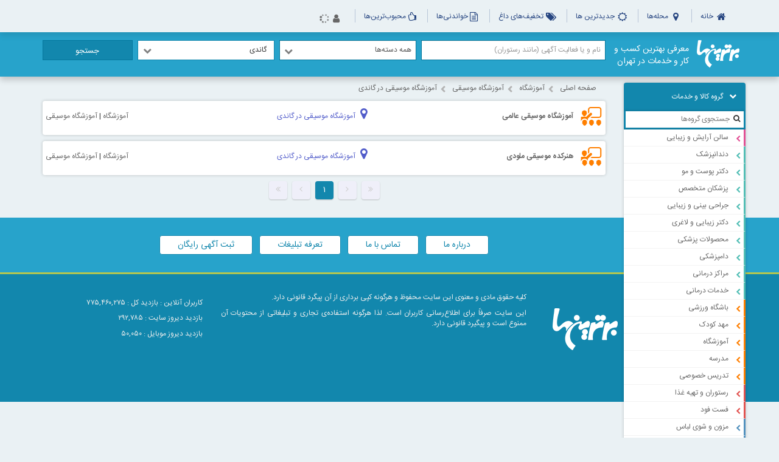

--- FILE ---
content_type: text/html; charset=utf-8
request_url: https://bartarinha.com/category/135/108/%D8%A2%D9%85%D9%88%D8%B2%D8%B4%DA%AF%D8%A7%D9%87/%D8%A2%D9%85%D9%88%D8%B2%D8%B4%DA%AF%D8%A7%D9%87_%D9%85%D9%88%D8%B3%DB%8C%D9%82%DB%8C/%DA%AF%D8%A7%D9%86%D8%AF%DB%8C
body_size: 30787
content:

<!DOCTYPE html>
<html lang="fa" dir="rtl">
<head prefix="og: http://ogp.me/ns#">
    <meta charset="utf-8" />
    <link rel="manifest" href="/manifest.json">
    <!-- Najva Push Notification -->
    <script type="text/javascript">
        (function () {
            var now = new Date();
            var version = now.getFullYear().toString() + "0" + now.getMonth() + "0" + now.getDate() +
                "0" + now.getHours();
            var head = document.getElementsByTagName("head")[0];
            var link = document.createElement("link");
            link.rel = "stylesheet";
            link.href = "https://van.najva.com/static/cdn/css/local-messaging.css" + "?v=" + version;
            head.appendChild(link);
            var script = document.createElement("script");
            script.type = "text/javascript";
            script.async = true;
            script.src = "https://van.najva.com/static/js/scripts/new-website45938-website-47783-dac4da16-6e58-4b09-a3a9-83b8c2cba2e1.js" + "?v=" + version;
            head.appendChild(script);
        })()
    </script>
    <!-- END NAJVA PUSH NOTIFICATION -->
    <meta http-equiv="X-UA-Compatible" content="IE=edge" />
    <meta name="viewport" content="width=device-width, initial-scale=1" />
    <meta content="7FRoic+OMF52nWLJe9QHH5bZ44jS9JZ5jPjFA7IkjN8=" name="verify-v1" />
    <meta name="theme-color" content="#1287ad">
    <meta name="msapplication-navbutton-color" content="#1287ad">
    <meta name="apple-mobile-web-app-status-bar-style" content="#1287ad">
    <title>بهترین آموزشگاه موسیقی در گاندی - بهمن 1404</title>
    <link rel="preload" as="script" href="/Content/JS/Main/jquery-2.1.4.min.js">
    
    <link rel="stylesheet" media="all" onload="this.onload=null;this.removeAttribute('media');" type="text/css" href="/Content/CSS/Main/default.css?v=21.09.03.3">
    <link href="/Content/font/Main/IRANSans-web.woff2" rel="preload" as="font" crossorigin="anonymous">
    <link href="/Content/font/Main/IRANSans-Bold-web.woff2" rel="preload" as="font" crossorigin="anonymous">
    <link href="/Content/font/Main/IRANSans-Medium-web.woff2" rel="preload" as="font" crossorigin="anonymous">
    <link href="/Content/font/Main/fontawesome-webfont.woff2?v=4.7.0" rel="preload" as="font" crossorigin="anonymous">
    <link href="/Content/CSS/Main/bartarinha_font.css?v1.0.1" rel="stylesheet">
    <link type="application/opensearchdescription+xml" rel="search" href="https://bartarinha.com/opensearch.xml" />
    <meta name="robots" content="index, follow, max-snippet:-1, max-image-preview:large, max-video-preview:-1" />
    
    
    
    

    
    
    

    <script type="text/javascript" src="/Content/JS/Main/jquery-2.1.4.min.js" rel="preload" as="script"></script>
    <!--<script src='https://www.google.com/recaptcha/api.js?hl=fa'></script>!-->
    <script type="text/javascript">
        if (self != top) top.location.href = location.href;
    </script>
    <!--[if lt IE 9]>
    <script src="https://oss.maxcdn.com/html5shiv/3.7.2/html5shiv.min.js"></script>
    <script src="https://oss.maxcdn.com/respond/1.4.2/respond.min.js"></script>
    <![endif]-->
    
    
    <base href="https://bartarinha.com/category/135/108/%D8%A2%D9%85%D9%88%D8%B2%D8%B4%DA%AF%D8%A7%D9%87/%D8%A2%D9%85%D9%88%D8%B2%D8%B4%DA%AF%D8%A7%D9%87_%D9%85%D9%88%D8%B3%DB%8C%D9%82%DB%8C/%DA%AF%D8%A7%D9%86%D8%AF%DB%8C" />
    
    
    <meta name="description" content=" برترین های آموزشگاه موسیقی در گاندی: " />
    <meta name="keywords" content="آموزشگاه موسیقی در گاندی,  برترین های آموزشگاه موسیقی در گاندی, بهترین آموزشگاه موسیقی در گاندی, آموزشگاه موسیقی عالمی, هنرکده موسیقی ملودی" />

    <!-- -------- </- Canonical URL Tags -> -------- -->
    <link rel="canonical" href="https://bartarinha.com/category/135/108/%D8%A2%D9%85%D9%88%D8%B2%D8%B4%DA%AF%D8%A7%D9%87/%D8%A2%D9%85%D9%88%D8%B2%D8%B4%DA%AF%D8%A7%D9%87_%D9%85%D9%88%D8%B3%DB%8C%D9%82%DB%8C/%DA%AF%D8%A7%D9%86%D8%AF%DB%8C">
    <!-- -------- <- Canonical URL Tags -> -------- -->
    <!-- -------- <- OpenGraph Tags -> -------- -->
    <meta property="og:site_name" content="برترین‌ها" />
    <meta property="og:type" content="website" />
    <meta property="og:locale" content="fa_IR" />
    <meta property="og:title" content="بهترین آموزشگاه موسیقی در گاندی - بهمن 1404" />
    <meta property="og:description" content=" برترین های آموزشگاه موسیقی در گاندی: " />
    <meta property="og:url" content="https://bartarinha.com//category/135/108/%D8%A2%D9%85%D9%88%D8%B2%D8%B4%DA%AF%D8%A7%D9%87/%D8%A2%D9%85%D9%88%D8%B2%D8%B4%DA%AF%D8%A7%D9%87_%D9%85%D9%88%D8%B3%DB%8C%D9%82%DB%8C/%DA%AF%D8%A7%D9%86%D8%AF%DB%8C" />
    <meta property="og:image:type" content="image/jpeg" />
    <meta property="og:image:width" content="260" />
    <meta property="og:image:height" content="300" />
    <!-- -------- </- OpenGraph Tags -> -------- -->
    <style>
        .icons i {
            padding-left: 3px;
        }
    </style>

    
    <style>
        .location-select > select {
            display: none;
        }

        .search-toggle:hover {
            cursor: pointer;
        }

        .free-btn.red {
            background: #FF6464;
        }

            .free-btn.red a {
                color: #fff;
            }

        #onesignal-popover-dialog {
            font-family: IranSans !important;
        }

        @media (max-width: 768px) {
            .loading-layout {
                display: none;
            }
        }
    </style>

    
</head>

<body>
    <a href="#" class="back-to-top"><i class="fa fa-fw fa-2x fa-chevron-up"></i></a>
    
    
    <nav class="navbar navbar-static-top yamm" data-spy="affix" data-offset-top="1">
        
        <div class="container">
            <div class="navbar-header">
                <button type="button" class="navbar-toggle collapsed mob-btn" data-toggle="collapse" data-target="#navbar-collapse" aria-expanded="false">
                    
                    <span class="icon-dot"></span>
                    <span class="icon-dot"></span>
                    <span class="icon-dot"></span>
                </button>
                <a class="search-toggle mob-btn visible-xs visible-sm" style="float:left;font-size:18px;padding-top:15px;padding-left:10px;"><i class="fa fa-fw fa-search"></i></a>
                <a class="logo visible-xs visible-sm" href="/"></a>
                <a id="sidebar" class="navbar-brand mob-btn visible-xs visible-sm" href="javascript:;">
                    <span class="icon-bar"></span>
                    <span class="icon-bar"></span>
                    <span class="icon-bar"></span>
                    
                </a>
            </div>
            <div class="collapse navbar-collapse" id="navbar-collapse">
                <ul class="nav navbar-nav">
                    <li><a href="/"><i class="fa fa-fw fa-home"></i> خانه </a></li>
                    
                    
                    <li>
                        <a href="/regions"><i class="fa fa-fw fa-map-marker"></i> محله‌ها</a>
                    </li>
                    <li><a href="/newests?page=1"><i class="fa fa-fw fa-sun-o"></i> جدیدترین ها</a></li>
                    <li><a href="/last-seconds"><i class="fa fa-fw fa-tags"></i> تخفیف‌های داغ</a></li>
                    
                    
                    <li><a href="/Articles"><i class="fa fa-fw fa-file-text-o"></i>خواندنی‌ها</a></li>
                    <li><a href="/favorites"><i class="fa fa-fw fa-thumbs-o-up fa-flip-horizontal"></i>محبوب‌ترین‌ها</a></li>

                    <li>
                        <a class="search-toggle visible-xs visible-sm"><i class="fa fa-fw fa-search" style="font-size:16px;line-height:0"></i> جستجو</a>
                    </li>
                    
                    <li id="login-button" class="login-btn">

                        <span class="login-spn">
                            <a href="#" data-toggle="modal" data-target="#auth" id="login-button"><i class="fa fa-fw fa-user"></i><i class="fa fa-spin fa-spinner fa-fw"></i></a>

                        </span>
                    </li>

                    
                </ul>
                <ul class="nav navbar-nav navbar-left" id="nav-user" style="display:none">
                    <li class="dropdown">

                        <a href="#" class="dropdown-toggle" data-toggle="dropdown">
                            <i class="ii login"></i>
                            
                        </a>
                        <ul class="dropdown-menu">
                            <li><a href="/Advertisement/Users/UserProfile"><i class="fa fa-user fa-fw"></i> ویرایش پروفایل</a></li>
                            <li><a href="/Advertisement/Users/MyFavorites"><i class="fa fa-heart fa-fw"></i> علاقه‌مندی‌های من</a></li>
                            <li><a href="/Customer/Ads"><i class="fa fa-newspaper-o fa-fw"></i> آگهی‌های من</a></li>
                            <li><a href="/vitrin/MyOrders"><i class="fa fa-fw fa-bars"></i> سفارش‌های من</a></li>
                            <li><a href="/user/tickets"><i class="fa fa-support fa-fw"></i> پشتیبانی</a></li>
                            
                            <li><a href="/Advertisement/Users/LogOff"><i class="fa fa-sign-out fa-fw"></i> خروج از سایت</a></li>
                        </ul>
                    </li>
                </ul>
                <script>
                    function checkLogin() {
                        $.ajax({
                            type: "POST",
                            url: '/users/checkLogin',
                            data: null
                        })
                            .done(function (data) {
                                if (data.IsLoggedIn) {
                                    $('#login-button').hide();
                                    $('#nav-user .dropdown-toggle .welcome').remove();
                                    $('#nav-user .dropdown-toggle').append("<div class='welcome'>" + data.Name + ' عزیز خوش آمدید' + '<i class="fa fa-fw fa-angle-down"></i></div>');
                                    $('#nav-user').append($('<li><a href="/cart"><i class="fa fa-fw fa-shopping-cart"></i></a></li>'));
                                    $('#nav-user').show();
                                    $(".free-btn").addClass("red");

                                    if (data.HasAd) {
                                        $(".free-btn").addClass("red");
                                        //<a href="/Customer/Ads/Create"><i class="fa fa fa-plus-circle "></i>آگهی رایگان </a>
                                        $(".free-btn a").attr("href", "/Customer/Ads");
                                        $(".free-btn a > span").text("آگهی‌های من");
                                    }
                                }
                                else {
                                    //$('#login-button i.fa-spin').replaceWith('ورود کاربر');
                                }
                            });
                    }
                    $(checkLogin());
                </script>
            </div>
        </div>
    </nav>
        <div class="search" id="search-section">
            <div class="container">
                <a class="logo hidden-sm hidden-xs" href="/">معرفی بهترین کسب و کار و خدمات در تهران</a>
                <div class="container-wrapper">
<form action="/search" area="Advertisement" id="search-form" method="get" target="_self">                        <input type="hidden" name="categoryID" id="search-group-id" />
                        <input type="hidden" name="searchType" value="Groups" id="search-type" />
                        <div class="row row8px">
                            <div class="col col-md-4 q">
                                <input type="text" name="q" class="form-control search-input typeahead" placeholder="نام و یا فعالیت آگهی (مانند رستوران)" value="" />
                            </div>
                            <div class="col col-md-3">
                                <div id="group-name" class="form-control search-input form-control-static" data-toggle="modal" data-target="#search-group-modal">
                                    <span class="group-name-holder">همه دسته‌ها</span>
                                    <span class="group-name-caret"><i class="fa fa-fw fa-chevron-down"></i></span>
                                </div>
                            </div>
                            <div class="col col-md-3">
                                <div class="location-select">
                                    <select class="form-control" name="regions" style="padding: 20px" data-ui="select" multiple data-live-search="true" title="محدوده" data-search-ph="مانند : میرداماد" data-search-tick-base="fa" data-search-tick-icon="fa-square-o" data-size="7" data-selected-text-format="count>3">
                                        <optgroup label="تهران">
                                                <option value="75" >آجودانیه</option>
                                                <option value="196" >آرژانتین</option>
                                                <option value="163" >آزادی</option>
                                                <option value="264" >آیت الله کاشانی</option>
                                                <option value="151" >اباذر</option>
                                                <option value="127" >اختیاریه</option>
                                                <option value="132" >ازگل</option>
                                                <option value="235" >استاد معین</option>
                                                <option value="282" >اسلامشهر</option>
                                                <option value="289" >اشرفی اصفهانی</option>
                                                <option value="219" >افسریه</option>
                                                <option value="73" >اقدسیه</option>
                                                <option value="243" >الهیه</option>
                                                <option value="181" >امیر آباد</option>
                                                <option value="298" >امیریه</option>
                                                <option value="260" >اندرزگو </option>
                                                <option value="174" >انقلاب</option>
                                                <option value="169" >ایرانشهر</option>
                                                <option value="230" >بازار بزرگ تهران</option>
                                                <option value="101" >باغ فردوس</option>
                                                <option value="228" >باغ فیض</option>
                                                <option value="287" >باقرشهر</option>
                                                <option value="153" >بلوار فردوس</option>
                                                <option value="259" >بلوار کاوه</option>
                                                <option value="261" >بنی هاشم</option>
                                                <option value="173" >بهار</option>
                                                <option value="266" >بهار شیراز</option>
                                                <option value="348" >بهبودی</option>
                                                <option value="248" >پارک وی </option>
                                                <option value="121" >پاسداران</option>
                                                <option value="296" >پاکدشت</option>
                                                <option value="270" >پردیس</option>
                                                <option value="316" >پرند</option>
                                                <option value="137" >پونک</option>
                                                <option value="197" >پیروزی</option>
                                                <option value="155" >تجریش</option>
                                                <option value="292" >تهران</option>
                                                <option value="193" >تهران نو</option>
                                                <option value="150" >تهران ویلا</option>
                                                <option value="122" >تهرانپارس</option>
                                                <option value="217" >تهرانسر</option>
                                                <option value="170" >توانیر</option>
                                                <option value="294" >توحید</option>
                                                <option value="269" >جاجرود</option>
                                                <option value="110" >جردن</option>
                                                <option value="350" >جلفا</option>
                                                <option value="227" >جمهوری</option>
                                                <option value="140" >جنت آباد</option>
                                                <option value="291" >جنوب تهران</option>
                                                <option value="308" >جهانشهر</option>
                                                <option value="320" >جوادیه</option>
                                                <option value="303" >جیحون</option>
                                                <option value="111" >چهارراه ولیعصر</option>
                                                <option value="246" >چیتگر</option>
                                                <option value="242" >چیذر</option>
                                                <option value="356" >حسن آباد</option>
                                                <option value="130" >حکیمیه</option>
                                                <option value="276" >خانی آباد</option>
                                                <option value="281" >خاوران</option>
                                                <option value="274" >خزانه</option>
                                                <option value="62" >خواجه عبدالله انصاری</option>
                                                <option value="297" >خیابان امام خمینی</option>
                                                <option value="355" >خیابان خدامی</option>
                                                <option value="354" >خیابان شیراز</option>
                                                <option value="149" >دارآباد</option>
                                                <option value="172" >دبستان</option>
                                                <option value="66" >دربند</option>
                                                <option value="353" >دردشت</option>
                                                <option value="178" >دروازه دولت</option>
                                                <option value="98" >دروس</option>
                                                <option value="160" >دریان نو</option>
                                                <option value="119" >دزاشیب</option>
                                                <option value="286" >دلاوران</option>
                                                <option value="190" >دماوند</option>
                                                <option value="221" >دهکده المپیک</option>
                                                <option value="134" >دولت</option>
                                                <option value="283" >دولت آباد</option>
                                                <option value="290" >دیباجی</option>
                                                <option value="318" >رباط کریم</option>
                                                <option value="244" >رسالت</option>
                                                <option value="215" >رودکی</option>
                                                <option value="77" >زعفرانیه</option>
                                                <option value="103" >سئول</option>
                                                <option value="306" >سازمان برنامه</option>
                                                <option value="231" >ساعی</option>
                                                <option value="293" >ساقدوش</option>
                                                <option value="139" >ستارخان</option>
                                                <option value="30" >سعادت آباد</option>
                                                <option value="324" >سمنگان</option>
                                                <option value="208" >سنایی</option>
                                                <option value="154" >سهروردی</option>
                                                <option value="319" >سوهانک</option>
                                                <option value="187" >سید خندان</option>
                                                <option value="351" >سیمون بولیوار</option>
                                                <option value="349" >شادمان</option>
                                                <option value="284" >شاه عبدالعظيم</option>
                                                <option value="278" >شاهین شمالی</option>
                                                <option value="254" >شرق تهران</option>
                                                <option value="258" >شریعتی</option>
                                                <option value="255" >شمال تهران</option>
                                                <option value="49" >شمس آباد</option>
                                                <option value="141" >شهر آرا</option>
                                                <option value="223" >شهر ری</option>
                                                <option value="146" >شهر زیبا</option>
                                                <option value="143" >شهران</option>
                                                <option value="321" >شهرک استقلال</option>
                                                <option value="120" >شهرک امید</option>
                                                <option value="159" >شهرک اکباتان</option>
                                                <option value="322" >شهرک راه آهن</option>
                                                <option value="131" >شهرک غرب</option>
                                                <option value="238" >شهرک گلستان</option>
                                                <option value="142" >شهرک محلاتی</option>
                                                <option value="352" >شهرک نفت</option>
                                                <option value="252" >شهرک ولیعصر</option>
                                                <option value="301" >شهریار</option>
                                                <option value="271" >شهید عراقی</option>
                                                <option value="241" >شهید قندی</option>
                                                <option value="315" >شیخ بهایی</option>
                                                <option value="147" >صادقیه</option>
                                                <option value="311" >صفادشت</option>
                                                <option value="229" >ضرابخانه</option>
                                                <option value="156" >طرشت</option>
                                                <option value="114" >ظفر</option>
                                                <option value="165" >عباس آباد</option>
                                                <option value="313" >عبدل آباد</option>
                                                <option value="309" >عظیمیه</option>
                                                <option value="69" >علم و صنعت</option>
                                                <option value="275" >علی آباد</option>
                                                <option value="253" >غرب تهران</option>
                                                <option value="192" >فاطمی</option>
                                                <option value="81" >فدک</option>
                                                <option value="86" >فرجام</option>
                                                <option value="250" >فرحزاد</option>
                                                <option value="177" >فردوسی</option>
                                                <option value="251" >فرشته</option>
                                                <option value="112" >فرمانیه</option>
                                                <option value="267" >فشم</option>
                                                <option value="182" >قزوین</option>
                                                <option value="183" >قصر - حشمتیه</option>
                                                <option value="201" >قصرالدشت</option>
                                                <option value="304" >قلعه حسن خان‭</option>
                                                <option value="124" >قلهک</option>
                                                <option value="109" >قیطریه</option>
                                                <option value="108"   selected="selected"  >گاندی</option>
                                                <option value="179" >گرگان</option>
                                                <option value="307" >گوهردشت</option>
                                                <option value="29" >گیشا</option>
                                                <option value="268" >لواسان</option>
                                                <option value="117" >لویزان</option>
                                                <option value="116" >مجیدیه</option>
                                                <option value="136" >مرزداران</option>
                                                <option value="256" >مرکز تهران</option>
                                                <option value="279" >مسعودیه</option>
                                                <option value="280" >مشیریه</option>
                                                <option value="262" >مطهری</option>
                                                <option value="263" >مفتح</option>
                                                <option value="312" >ملارد</option>
                                                <option value="107" >ملاصدرا</option>
                                                <option value="325" >منطقه 1</option>
                                                <option value="335" >منطقه 10</option>
                                                <option value="336" >منطقه 11</option>
                                                <option value="337" >منطقه 12</option>
                                                <option value="338" >منطقه 13</option>
                                                <option value="339" >منطقه 14</option>
                                                <option value="340" >منطقه 15</option>
                                                <option value="341" >منطقه 16</option>
                                                <option value="342" >منطقه 17</option>
                                                <option value="343" >منطقه 18</option>
                                                <option value="344" >منطقه 19</option>
                                                <option value="326" >منطقه 2</option>
                                                <option value="345" >منطقه 20</option>
                                                <option value="346" >منطقه 21</option>
                                                <option value="347" >منطقه 22</option>
                                                <option value="327" >منطقه 3</option>
                                                <option value="328" >منطقه 4</option>
                                                <option value="329" >منطقه 5</option>
                                                <option value="330" >منطقه 6</option>
                                                <option value="331" >منطقه 7</option>
                                                <option value="332" >منطقه 8</option>
                                                <option value="333" >منطقه 9</option>
                                                <option value="239" >منیریه</option>
                                                <option value="272" >مولوی</option>
                                                <option value="185" >میدان امام حسین</option>
                                                <option value="288" >میدان حسن آباد</option>
                                                <option value="199" >میدان شهدا</option>
                                                <option value="202" >میدان شوش</option>
                                                <option value="249" >میدان ولیعصر</option>
                                                <option value="113" >میرداماد</option>
                                                <option value="206" >میرزای شیرازی</option>
                                                <option value="138" >مینی سیتی</option>
                                                <option value="180" >نارمک</option>
                                                <option value="245" >نازی آباد</option>
                                                <option value="218" >نبرد</option>
                                                <option value="232" >نظام آباد</option>
                                                <option value="323" >نمایشگاه بین المللی</option>
                                                <option value="317" >نواب</option>
                                                <option value="43" >نیاوران</option>
                                                <option value="195" >نیروی هوایی</option>
                                                <option value="38" >هروی</option>
                                                <option value="148" >هفت تیر</option>
                                                <option value="240" >هفت حوض</option>
                                                <option value="314" >هفده شهریور</option>
                                                <option value="300" >وحدت اسلامی</option>
                                                <option value="79" >ولنجک</option>
                                                <option value="257" >ولیعصر</option>
                                                <option value="102" >ونک</option>
                                                <option value="299" >کارگر</option>
                                                <option value="265" >کاشانک</option>
                                                <option value="115" >کامرانیه</option>
                                                <option value="305" >کاووسیه</option>
                                                <option value="277" >کرج</option>
                                                <option value="234" >کرمان</option>
                                                <option value="161" >کریم خان</option>
                                                <option value="194" >کشاورز</option>
                                                <option value="310" >کمال شهر</option>
                                                <option value="302" >کهریزک</option>
                                                <option value="273" >یاخچی آباد</option>
                                                <option value="222" >یافت آباد</option>
                                                <option value="191" >یوسف آباد</option>
                                        </optgroup>
                                    </select>
                                </div>
                            </div>
                            <div class="col col-md-2">
                                <button class="btn btn-default btn-block btn-search">جستجو</button>
                            </div>
                        </div>
</form>                </div>
            </div>
        </div>
    

<div class="container main-row" style="">
    <div class="group-sidebar">
        <div class="title">
            <i class="fa fa-chevron-down if"></i> گروه کالا و خدمات
        </div>
        <div class="search-categories">
            <i class="fa fa-fw fa-search"></i><input type="text" placeholder="جستجوی گروه‌ها"/>
        </div>
        <ul id="menu">
                <li  style="border-right-color: #e25195">
                    <a href="/group/136/%D8%B3%D8%A7%D9%84%D9%86_%D8%A2%D8%B1%D8%A7%DB%8C%D8%B4_%D9%88_%D8%B2%DB%8C%D8%A8%D8%A7%DB%8C%DB%8C?page=1">
                        <span class="icon"><i class="fa fa-chevron-left if" style="color: #e25195; background-color: none;"></i></span> سالن آرایش و زیبایی
                    </a>
                    <ul>
                            <li>
                                <a href="/category/255/%D8%B3%D8%A7%D9%84%D9%86_%D8%A2%D8%B1%D8%A7%DB%8C%D8%B4_%D9%88_%D8%B2%DB%8C%D8%A8%D8%A7%DB%8C%DB%8C/%D8%B3%D8%A7%D9%84%D9%86_%D8%B2%DB%8C%D8%A8%D8%A7%DB%8C%DB%8C?page=1">
                                    <i class="fa fa-chevron-left if" style="color: #52be75"></i> سالن زیبایی
                                </a>
                            </li>
                            <li>
                                <a href="/category/122/%D8%B3%D8%A7%D9%84%D9%86_%D8%A2%D8%B1%D8%A7%DB%8C%D8%B4_%D9%88_%D8%B2%DB%8C%D8%A8%D8%A7%DB%8C%DB%8C/%D8%AE%D8%AF%D9%85%D8%A7%D8%AA_%D8%A2%D8%B1%D8%A7%DB%8C%D8%B4%DB%8C?page=1">
                                    <i class="fa fa-chevron-left if" style="color: #52be75"></i> خدمات آرایشی
                                </a>
                            </li>
                            <li>
                                <a href="/category/315/%D8%B3%D8%A7%D9%84%D9%86_%D8%A2%D8%B1%D8%A7%DB%8C%D8%B4_%D9%88_%D8%B2%DB%8C%D8%A8%D8%A7%DB%8C%DB%8C/%DA%A9%D8%A7%D8%B4%D8%AA_%D9%86%D8%A7%D8%AE%D9%86?page=1">
                                    <i class="fa fa-chevron-left if" style="color: #52be75"></i> کاشت ناخن
                                </a>
                            </li>
                            <li>
                                <a href="/category/316/%D8%B3%D8%A7%D9%84%D9%86_%D8%A2%D8%B1%D8%A7%DB%8C%D8%B4_%D9%88_%D8%B2%DB%8C%D8%A8%D8%A7%DB%8C%DB%8C/%D8%A7%D9%BE%DB%8C%D9%84%D8%A7%D8%B3%DB%8C%D9%88%D9%86?page=1">
                                    <i class="fa fa-chevron-left if" style="color: #52be75"></i> اپیلاسیون
                                </a>
                            </li>
                            <li>
                                <a href="/category/317/%D8%B3%D8%A7%D9%84%D9%86_%D8%A2%D8%B1%D8%A7%DB%8C%D8%B4_%D9%88_%D8%B2%DB%8C%D8%A8%D8%A7%DB%8C%DB%8C/%D8%A7%DA%A9%D8%B3%D8%AA%D9%86%D8%B4%D9%86?page=1">
                                    <i class="fa fa-chevron-left if" style="color: #52be75"></i> اکستنشن
                                </a>
                            </li>
                            <li>
                                <a href="/category/520/%D8%B3%D8%A7%D9%84%D9%86_%D8%A2%D8%B1%D8%A7%DB%8C%D8%B4_%D9%88_%D8%B2%DB%8C%D8%A8%D8%A7%DB%8C%DB%8C/%D9%85%D8%B1%D8%A7%D9%82%D8%A8%D8%AA_%D9%87%D8%A7%DB%8C_%D8%B2%DB%8C%D8%A8%D8%A7%DB%8C%DB%8C?page=1">
                                    <i class="fa fa-chevron-left if" style="color: #52be75"></i> مراقبت های زیبایی
                                </a>
                            </li>
                            <li>
                                <a href="/category/505/%D8%B3%D8%A7%D9%84%D9%86_%D8%A2%D8%B1%D8%A7%DB%8C%D8%B4_%D9%88_%D8%B2%DB%8C%D8%A8%D8%A7%DB%8C%DB%8C/%D8%A2%D8%B1%D8%A7%DB%8C%D8%B4%DA%AF%D8%A7%D9%87_%D9%85%D8%B1%D8%AF%D8%A7%D9%86%D9%87?page=1">
                                    <i class="fa fa-chevron-left if" style="color: #52be75"></i> آرایشگاه مردانه
                                </a>
                            </li>
                    </ul>
                </li>
                <li  style="border-right-color: #52beb5">
                    <a href="/group/126/%D8%AF%D9%86%D8%AF%D8%A7%D9%86%D9%BE%D8%B2%D8%B4%DA%A9?page=1">
                        <span class="icon"><i class="fa fa-chevron-left if" style="color: #52beb5; background-color: none;"></i></span> دندانپزشک
                    </a>
                    <ul>
                            <li>
                                <a href="/category/225/%D8%AF%D9%86%D8%AF%D8%A7%D9%86%D9%BE%D8%B2%D8%B4%DA%A9/%D8%AF%D9%86%D8%AF%D8%A7%D9%86%D9%BE%D8%B2%D8%B4%DA%A9?page=1">
                                    <i class="fa fa-chevron-left if" style="color: #52beb5"></i> دندانپزشک
                                </a>
                            </li>
                            <li>
                                <a href="/category/349/%D8%AF%D9%86%D8%AF%D8%A7%D9%86%D9%BE%D8%B2%D8%B4%DA%A9/%D8%A7%DB%8C%D9%85%D9%BE%D9%84%D9%86%D8%AA?page=1">
                                    <i class="fa fa-chevron-left if" style="color: #52beb5"></i> ایمپلنت
                                </a>
                            </li>
                            <li>
                                <a href="/category/348/%D8%AF%D9%86%D8%AF%D8%A7%D9%86%D9%BE%D8%B2%D8%B4%DA%A9/%D8%A7%D8%B1%D8%AA%D9%88%D8%AF%D9%86%D8%B3%DB%8C?page=1">
                                    <i class="fa fa-chevron-left if" style="color: #52beb5"></i> ارتودنسی
                                </a>
                            </li>
                            <li>
                                <a href="/category/500/%D8%AF%D9%86%D8%AF%D8%A7%D9%86%D9%BE%D8%B2%D8%B4%DA%A9/%D8%AF%D9%86%D8%AF%D8%A7%D9%86%D9%BE%D8%B2%D8%B4%DA%A9%DB%8C_%DA%A9%D9%88%D8%AF%DA%A9?page=1">
                                    <i class="fa fa-chevron-left if" style="color: #52beb5"></i> دندانپزشکی کودک
                                </a>
                            </li>
                    </ul>
                </li>
                <li  style="border-right-color: #52beb5">
                    <a href="/group/139/%D8%AF%DA%A9%D8%AA%D8%B1_%D9%BE%D9%88%D8%B3%D8%AA_%D9%88_%D9%85%D9%88?page=1">
                        <span class="icon"><i class="fa fa-chevron-left if" style="color: #52beb5; background-color: none;"></i></span> دکتر پوست و مو
                    </a>
                    <ul>
                            <li>
                                <a href="/category/258/%D8%AF%DA%A9%D8%AA%D8%B1_%D9%BE%D9%88%D8%B3%D8%AA_%D9%88_%D9%85%D9%88/%D8%AF%DA%A9%D8%AA%D8%B1_%D9%BE%D9%88%D8%B3%D8%AA_%D9%88_%D9%85%D9%88?page=1">
                                    <i class="fa fa-chevron-left if" style="color: #52beb5"></i> دکتر پوست و مو
                                </a>
                            </li>
                            <li>
                                <a href="/category/335/%D8%AF%DA%A9%D8%AA%D8%B1_%D9%BE%D9%88%D8%B3%D8%AA_%D9%88_%D9%85%D9%88/%DA%A9%D8%A7%D8%B4%D8%AA_%D9%85%D9%88?page=1">
                                    <i class="fa fa-chevron-left if" style="color: #52beb5"></i> کاشت مو
                                </a>
                            </li>
                    </ul>
                </li>
                <li  style="border-right-color: #52beb5">
                    <a href="/group/103/%D9%BE%D8%B2%D8%B4%DA%A9%D8%A7%D9%86_%D9%85%D8%AA%D8%AE%D8%B5%D8%B5?page=1">
                        <span class="icon"><i class="fa fa-chevron-left if" style="color: #52beb5; background-color: none;"></i></span> پزشکان متخصص
                    </a>
                    <ul>
                            <li>
                                <a href="/category/241/%D9%BE%D8%B2%D8%B4%DA%A9%D8%A7%D9%86_%D9%85%D8%AA%D8%AE%D8%B5%D8%B5/%D8%AF%DA%A9%D8%AA%D8%B1_%D8%A7%D8%B7%D9%81%D8%A7%D9%84?page=1">
                                    <i class="fa fa-chevron-left if" style="color: #52beb5"></i> دکتر اطفال
                                </a>
                            </li>
                            <li>
                                <a href="/category/525/%D9%BE%D8%B2%D8%B4%DA%A9%D8%A7%D9%86_%D9%85%D8%AA%D8%AE%D8%B5%D8%B5/%D8%AC%D8%B1%D8%A7%D8%AD_%D8%B9%D9%85%D9%88%D9%85%DB%8C?page=1">
                                    <i class="fa fa-chevron-left if" style="color: #52beb5"></i> جراح عمومی
                                </a>
                            </li>
                            <li>
                                <a href="/category/279/%D9%BE%D8%B2%D8%B4%DA%A9%D8%A7%D9%86_%D9%85%D8%AA%D8%AE%D8%B5%D8%B5/%D8%AF%DA%A9%D8%AA%D8%B1_%D9%82%D9%84%D8%A8?page=1">
                                    <i class="fa fa-chevron-left if" style="color: #52beb5"></i> دکتر قلب
                                </a>
                            </li>
                            <li>
                                <a href="/category/280/%D9%BE%D8%B2%D8%B4%DA%A9%D8%A7%D9%86_%D9%85%D8%AA%D8%AE%D8%B5%D8%B5/%D8%AF%DA%A9%D8%AA%D8%B1_%D9%85%D8%BA%D8%B2_%D9%88_%D8%A7%D8%B9%D8%B5%D8%A7%D8%A8?page=1">
                                    <i class="fa fa-chevron-left if" style="color: #52beb5"></i> دکتر مغز و اعصاب
                                </a>
                            </li>
                            <li>
                                <a href="/category/230/%D9%BE%D8%B2%D8%B4%DA%A9%D8%A7%D9%86_%D9%85%D8%AA%D8%AE%D8%B5%D8%B5/%D8%AF%DA%A9%D8%AA%D8%B1_%D8%B2%D9%86%D8%A7%D9%86?page=1">
                                    <i class="fa fa-chevron-left if" style="color: #52beb5"></i> دکتر زنان
                                </a>
                            </li>
                            <li>
                                <a href="/category/231/%D9%BE%D8%B2%D8%B4%DA%A9%D8%A7%D9%86_%D9%85%D8%AA%D8%AE%D8%B5%D8%B5/%D8%B1%D9%88%D8%A7%D9%86%D9%BE%D8%B2%D8%B4%DA%A9?page=1">
                                    <i class="fa fa-chevron-left if" style="color: #52beb5"></i> روانپزشک
                                </a>
                            </li>
                            <li>
                                <a href="/category/301/%D9%BE%D8%B2%D8%B4%DA%A9%D8%A7%D9%86_%D9%85%D8%AA%D8%AE%D8%B5%D8%B5/%DA%86%D8%B4%D9%85_%D9%BE%D8%B2%D8%B4%DA%A9%DB%8C?page=1">
                                    <i class="fa fa-chevron-left if" style="color: #52beb5"></i> چشم پزشکی
                                </a>
                            </li>
                            <li>
                                <a href="/category/303/%D9%BE%D8%B2%D8%B4%DA%A9%D8%A7%D9%86_%D9%85%D8%AA%D8%AE%D8%B5%D8%B5/%D8%AF%DA%A9%D8%AA%D8%B1_%D8%AF%D8%B3%D8%AA%DA%AF%D8%A7%D9%87_%DA%AF%D9%88%D8%A7%D8%B1%D8%B4?page=1">
                                    <i class="fa fa-chevron-left if" style="color: #52beb5"></i> دکتر دستگاه گوارش
                                </a>
                            </li>
                            <li>
                                <a href="/category/339/%D9%BE%D8%B2%D8%B4%DA%A9%D8%A7%D9%86_%D9%85%D8%AA%D8%AE%D8%B5%D8%B5/%D9%85%D8%AA%D8%AE%D8%B5%D8%B5_%D9%BE%D9%88%D8%B3%D8%AA_%D9%88_%D9%85%D9%88?page=1">
                                    <i class="fa fa-chevron-left if" style="color: #52beb5"></i> متخصص پوست و مو
                                </a>
                            </li>
                            <li>
                                <a href="/category/347/%D9%BE%D8%B2%D8%B4%DA%A9%D8%A7%D9%86_%D9%85%D8%AA%D8%AE%D8%B5%D8%B5/%D8%A7%D8%B1%D8%AA%D9%88%D9%BE%D8%AF%DB%8C?page=1">
                                    <i class="fa fa-chevron-left if" style="color: #52beb5"></i> ارتوپدی
                                </a>
                            </li>
                            <li>
                                <a href="/category/119/%D9%BE%D8%B2%D8%B4%DA%A9%D8%A7%D9%86_%D9%85%D8%AA%D8%AE%D8%B5%D8%B5/%D8%B3%D8%A7%DB%8C%D8%B1_%D8%AE%D8%AF%D9%85%D8%A7%D8%AA_%D9%BE%D8%B2%D8%B4%DA%A9%DB%8C?page=1">
                                    <i class="fa fa-chevron-left if" style="color: #52beb5"></i> سایر خدمات پزشکی
                                </a>
                            </li>
                    </ul>
                </li>
                <li  style="border-right-color: #52beb5">
                    <a href="/group/154/%D8%AC%D8%B1%D8%A7%D8%AD%DB%8C_%D8%A8%DB%8C%D9%86%DB%8C_%D9%88_%D8%B2%DB%8C%D8%A8%D8%A7%DB%8C%DB%8C?page=1">
                        <span class="icon"><i class="fa fa-chevron-left if" style="color: #52beb5; background-color: none;"></i></span> جراحی بینی و زیبایی
                    </a>
                    <ul>
                            <li>
                                <a href="/category/313/%D8%AC%D8%B1%D8%A7%D8%AD%DB%8C_%D8%A8%DB%8C%D9%86%DB%8C_%D9%88_%D8%B2%DB%8C%D8%A8%D8%A7%DB%8C%DB%8C/%D8%B9%D9%85%D9%84_%D8%B2%DB%8C%D8%A8%D8%A7%DB%8C%DB%8C?page=1">
                                    <i class="fa fa-chevron-left if" style="color: #52beb5"></i> عمل زیبایی
                                </a>
                            </li>
                            <li>
                                <a href="/category/312/%D8%AC%D8%B1%D8%A7%D8%AD%DB%8C_%D8%A8%DB%8C%D9%86%DB%8C_%D9%88_%D8%B2%DB%8C%D8%A8%D8%A7%DB%8C%DB%8C/%D8%B9%D9%85%D9%84_%D8%A8%DB%8C%D9%86%DB%8C?page=1">
                                    <i class="fa fa-chevron-left if" style="color: #52beb5"></i> عمل بینی
                                </a>
                            </li>
                    </ul>
                </li>
                <li  style="border-right-color: #52beb5">
                    <a href="/group/138/%D8%AF%DA%A9%D8%AA%D8%B1_%D8%B2%DB%8C%D8%A8%D8%A7%DB%8C%DB%8C_%D9%88_%D9%84%D8%A7%D8%BA%D8%B1%DB%8C?page=1">
                        <span class="icon"><i class="fa fa-chevron-left if" style="color: #52beb5; background-color: none;"></i></span> دکتر زیبایی و لاغری
                    </a>
                    <ul>
                            <li>
                                <a href="/category/257/%D8%AF%DA%A9%D8%AA%D8%B1_%D8%B2%DB%8C%D8%A8%D8%A7%DB%8C%DB%8C_%D9%88_%D9%84%D8%A7%D8%BA%D8%B1%DB%8C/%D8%AF%DA%A9%D8%AA%D8%B1_%D8%B2%DB%8C%D8%A8%D8%A7%DB%8C%DB%8C_%D9%88_%D9%84%D8%A7%D8%BA%D8%B1%DB%8C?page=1">
                                    <i class="fa fa-chevron-left if" style="color: #52beb5"></i> دکتر زیبایی و لاغری
                                </a>
                            </li>
                            <li>
                                <a href="/category/297/%D8%AF%DA%A9%D8%AA%D8%B1_%D8%B2%DB%8C%D8%A8%D8%A7%DB%8C%DB%8C_%D9%88_%D9%84%D8%A7%D8%BA%D8%B1%DB%8C/%D9%85%D8%B4%D8%A7%D9%88%D8%B1%D9%87_%D8%AA%D8%BA%D8%B0%DB%8C%D9%87?page=1">
                                    <i class="fa fa-chevron-left if" style="color: #52beb5"></i> مشاوره تغذیه
                                </a>
                            </li>
                    </ul>
                </li>
                <li  style="border-right-color: #52beb5">
                    <a href="/group/141/%D9%85%D8%AD%D8%B5%D9%88%D9%84%D8%A7%D8%AA_%D9%BE%D8%B2%D8%B4%DA%A9%DB%8C?page=1">
                        <span class="icon"><i class="fa fa-chevron-left if" style="color: #52beb5; background-color: none;"></i></span> محصولات پزشکی
                    </a>
                    <ul>
                            <li>
                                <a href="/category/260/%D9%85%D8%AD%D8%B5%D9%88%D9%84%D8%A7%D8%AA_%D9%BE%D8%B2%D8%B4%DA%A9%DB%8C/%D9%85%D8%AD%D8%B5%D9%88%D9%84%D8%A7%D8%AA_%D9%BE%D8%B2%D8%B4%DA%A9%DB%8C?page=1">
                                    <i class="fa fa-chevron-left if" style="color: #52beb5"></i> محصولات پزشکی
                                </a>
                            </li>
                            <li>
                                <a href="/category/261/%D9%85%D8%AD%D8%B5%D9%88%D9%84%D8%A7%D8%AA_%D9%BE%D8%B2%D8%B4%DA%A9%DB%8C/%D8%B3%D9%85%D8%B9%DA%A9?page=1">
                                    <i class="fa fa-chevron-left if" style="color: #52beb5"></i> سمعک
                                </a>
                            </li>
                            <li>
                                <a href="/category/300/%D9%85%D8%AD%D8%B5%D9%88%D9%84%D8%A7%D8%AA_%D9%BE%D8%B2%D8%B4%DA%A9%DB%8C/%D8%B9%DB%8C%D9%86%DA%A9_%D9%88_%D9%84%D9%86%D8%B2?page=1">
                                    <i class="fa fa-chevron-left if" style="color: #52beb5"></i> عینک و لنز
                                </a>
                            </li>
                    </ul>
                </li>
                <li  style="border-right-color: #52beb5">
                    <a href="/group/142/%D8%AF%D8%A7%D9%85%D9%BE%D8%B2%D8%B4%DA%A9%DB%8C?page=1">
                        <span class="icon"><i class="fa fa-chevron-left if" style="color: #52beb5; background-color: none;"></i></span> دامپزشکی
                    </a>
                    <ul>
                            <li>
                                <a href="/category/262/%D8%AF%D8%A7%D9%85%D9%BE%D8%B2%D8%B4%DA%A9%DB%8C/%D8%AF%D8%A7%D9%85%D9%BE%D8%B2%D8%B4%DA%A9%DB%8C?page=1">
                                    <i class="fa fa-chevron-left if" style="color: #52beb5"></i> دامپزشکی
                                </a>
                            </li>
                            <li>
                                <a href="/category/263/%D8%AF%D8%A7%D9%85%D9%BE%D8%B2%D8%B4%DA%A9%DB%8C/%D9%BE%D8%AA_%D8%B4%D8%A7%D9%BE?page=1">
                                    <i class="fa fa-chevron-left if" style="color: #52beb5"></i> پت شاپ
                                </a>
                            </li>
                    </ul>
                </li>
                <li  style="border-right-color: #52beb5">
                    <a href="/group/144/%D9%85%D8%B1%D8%A7%DA%A9%D8%B2_%D8%AF%D8%B1%D9%85%D8%A7%D9%86%DB%8C?page=1">
                        <span class="icon"><i class="fa fa-chevron-left if" style="color: #52beb5; background-color: none;"></i></span> مراکز درمانی
                    </a>
                    <ul>
                            <li>
                                <a href="/category/265/%D9%85%D8%B1%D8%A7%DA%A9%D8%B2_%D8%AF%D8%B1%D9%85%D8%A7%D9%86%DB%8C/%D8%A8%DB%8C%D9%85%D8%A7%D8%B1%D8%B3%D8%AA%D8%A7%D9%86?page=1">
                                    <i class="fa fa-chevron-left if" style="color: #52beb5"></i> بیمارستان
                                </a>
                            </li>
                            <li>
                                <a href="/category/350/%D9%85%D8%B1%D8%A7%DA%A9%D8%B2_%D8%AF%D8%B1%D9%85%D8%A7%D9%86%DB%8C/%DA%A9%D9%84%DB%8C%D9%86%DB%8C%DA%A9?page=1">
                                    <i class="fa fa-chevron-left if" style="color: #52beb5"></i> کلینیک
                                </a>
                            </li>
                            <li>
                                <a href="/category/269/%D9%85%D8%B1%D8%A7%DA%A9%D8%B2_%D8%AF%D8%B1%D9%85%D8%A7%D9%86%DB%8C/%D8%AF%D8%A7%D8%B1%D9%88%D8%AE%D8%A7%D9%86%D9%87?page=1">
                                    <i class="fa fa-chevron-left if" style="color: #52beb5"></i> داروخانه
                                </a>
                            </li>
                            <li>
                                <a href="/category/266/%D9%85%D8%B1%D8%A7%DA%A9%D8%B2_%D8%AF%D8%B1%D9%85%D8%A7%D9%86%DB%8C/%D8%AF%D8%B1%D9%85%D8%A7%D9%86%DA%AF%D8%A7%D9%87?page=1">
                                    <i class="fa fa-chevron-left if" style="color: #52beb5"></i> درمانگاه
                                </a>
                            </li>
                            <li>
                                <a href="/category/283/%D9%85%D8%B1%D8%A7%DA%A9%D8%B2_%D8%AF%D8%B1%D9%85%D8%A7%D9%86%DB%8C/%D8%AE%D8%A7%D9%86%D9%87_%D8%B3%D8%A7%D9%84%D9%85%D9%86%D8%AF%D8%A7%D9%86?page=1">
                                    <i class="fa fa-chevron-left if" style="color: #52beb5"></i> خانه سالمندان
                                </a>
                            </li>
                    </ul>
                </li>
                <li  style="border-right-color: #52beb5">
                    <a href="/group/503/%D8%AE%D8%AF%D9%85%D8%A7%D8%AA_%D8%AF%D8%B1%D9%85%D8%A7%D9%86%DB%8C?page=1">
                        <span class="icon"><i class="fa fa-chevron-left if" style="color: #52beb5; background-color: none;"></i></span> خدمات درمانی
                    </a>
                    <ul>
                            <li>
                                <a href="/category/267/%D8%AE%D8%AF%D9%85%D8%A7%D8%AA_%D8%AF%D8%B1%D9%85%D8%A7%D9%86%DB%8C/%D8%A2%D8%B2%D9%85%D8%A7%DB%8C%D8%B4%DA%AF%D8%A7%D9%87?page=1">
                                    <i class="fa fa-chevron-left if" style="color: #52beb5"></i> آزمایشگاه
                                </a>
                            </li>
                            <li>
                                <a href="/category/281/%D8%AE%D8%AF%D9%85%D8%A7%D8%AA_%D8%AF%D8%B1%D9%85%D8%A7%D9%86%DB%8C/%D9%81%DB%8C%D8%B2%DB%8C%D9%88%D8%AA%D8%B1%D8%A7%D9%BE%DB%8C?page=1">
                                    <i class="fa fa-chevron-left if" style="color: #52beb5"></i> فیزیوتراپی
                                </a>
                            </li>
                            <li>
                                <a href="/category/270/%D8%AE%D8%AF%D9%85%D8%A7%D8%AA_%D8%AF%D8%B1%D9%85%D8%A7%D9%86%DB%8C/%D8%B1%D8%A7%D8%AF%DB%8C%D9%88%D9%84%D9%88%DA%98%DB%8C_%D9%88_%D8%B3%D9%88%D9%86%D9%88%DA%AF%D8%B1%D8%A7%D9%81%DB%8C?page=1">
                                    <i class="fa fa-chevron-left if" style="color: #52beb5"></i> رادیولوژی و سونوگرافی
                                </a>
                            </li>
                            <li>
                                <a href="/category/304/%D8%AE%D8%AF%D9%85%D8%A7%D8%AA_%D8%AF%D8%B1%D9%85%D8%A7%D9%86%DB%8C/%D9%85%D8%B1%D8%A7%D9%82%D8%A8%D8%AA_%D8%A7%D8%B2_%D8%B3%D8%A7%D9%84%D9%85%D9%86%D8%AF_%D9%88_%DA%A9%D9%88%D8%AF%DA%A9?page=1">
                                    <i class="fa fa-chevron-left if" style="color: #52beb5"></i> مراقبت از سالمند و کودک
                                </a>
                            </li>
                            <li>
                                <a href="/category/268/%D8%AE%D8%AF%D9%85%D8%A7%D8%AA_%D8%AF%D8%B1%D9%85%D8%A7%D9%86%DB%8C/%D8%AA%D8%B1%DA%A9_%D8%A7%D8%B9%D8%AA%DB%8C%D8%A7%D8%AF?page=1">
                                    <i class="fa fa-chevron-left if" style="color: #52beb5"></i> ترک اعتیاد
                                </a>
                            </li>
                            <li>
                                <a href="/category/340/%D8%AE%D8%AF%D9%85%D8%A7%D8%AA_%D8%AF%D8%B1%D9%85%D8%A7%D9%86%DB%8C/%D8%B4%D9%86%D9%88%D8%A7%DB%8C%DB%8C_%D8%B3%D9%86%D8%AC%DB%8C?page=1">
                                    <i class="fa fa-chevron-left if" style="color: #52beb5"></i> شنوایی سنجی
                                </a>
                            </li>
                            <li>
                                <a href="/category/509/%D8%AE%D8%AF%D9%85%D8%A7%D8%AA_%D8%AF%D8%B1%D9%85%D8%A7%D9%86%DB%8C/%D8%A8%DB%8C%D9%86%D8%A7%DB%8C%DB%8C_%D8%B3%D9%86%D8%AC%DB%8C?page=1">
                                    <i class="fa fa-chevron-left if" style="color: #52beb5"></i> بینایی سنجی
                                </a>
                            </li>
                            <li>
                                <a href="/category/507/%D8%AE%D8%AF%D9%85%D8%A7%D8%AA_%D8%AF%D8%B1%D9%85%D8%A7%D9%86%DB%8C/%DA%A9%D8%A7%D8%B1%D8%AF%D8%B1%D9%85%D8%A7%D9%86%DB%8C_%D9%88_%D8%AA%D9%88%D8%A7%D9%86%D8%A8%D8%AE%D8%B4%DB%8C?page=1">
                                    <i class="fa fa-chevron-left if" style="color: #52beb5"></i> کاردرمانی و توانبخشی
                                </a>
                            </li>
                            <li>
                                <a href="/category/336/%D8%AE%D8%AF%D9%85%D8%A7%D8%AA_%D8%AF%D8%B1%D9%85%D8%A7%D9%86%DB%8C/%D8%B7%D8%A8_%D8%B3%D9%88%D8%B2%D9%86%DB%8C?page=1">
                                    <i class="fa fa-chevron-left if" style="color: #52beb5"></i> طب سوزنی
                                </a>
                            </li>
                            <li>
                                <a href="/category/282/%D8%AE%D8%AF%D9%85%D8%A7%D8%AA_%D8%AF%D8%B1%D9%85%D8%A7%D9%86%DB%8C/%D8%B7%D8%A8_%D8%B3%D9%86%D8%AA%DB%8C_%D9%88_%D8%B9%D8%B7%D8%A7%D8%B1%DB%8C?page=1">
                                    <i class="fa fa-chevron-left if" style="color: #52beb5"></i> طب سنتی و عطاری
                                </a>
                            </li>
                            <li>
                                <a href="/category/506/%D8%AE%D8%AF%D9%85%D8%A7%D8%AA_%D8%AF%D8%B1%D9%85%D8%A7%D9%86%DB%8C/%D9%85%D8%B4%D8%A7%D9%88%D8%B1_%D8%B1%D9%88%D8%A7%D9%86%D8%B4%D9%86%D8%A7%D8%B3%DB%8C?page=1">
                                    <i class="fa fa-chevron-left if" style="color: #52beb5"></i> مشاور روانشناسی
                                </a>
                            </li>
                            <li>
                                <a href="/category/351/%D8%AE%D8%AF%D9%85%D8%A7%D8%AA_%D8%AF%D8%B1%D9%85%D8%A7%D9%86%DB%8C/%D9%85%D8%A7%D9%85%D8%A7%DB%8C%DB%8C?page=1">
                                    <i class="fa fa-chevron-left if" style="color: #52beb5"></i> مامایی
                                </a>
                            </li>
                    </ul>
                </li>
                <li  style="border-right-color: #ff7f00">
                    <a href="/group/115/%D8%A8%D8%A7%D8%B4%DA%AF%D8%A7%D9%87_%D9%88%D8%B1%D8%B2%D8%B4%DB%8C?page=1">
                        <span class="icon"><i class="fa fa-chevron-left if" style="color: #ff7f00; background-color: none;"></i></span> باشگاه ورزشی
                    </a>
                    <ul>
                            <li>
                                <a href="/category/161/%D8%A8%D8%A7%D8%B4%DA%AF%D8%A7%D9%87_%D9%88%D8%B1%D8%B2%D8%B4%DB%8C/%D8%A8%D8%A7%D8%B4%DA%AF%D8%A7%D9%87_%D9%88%D8%B1%D8%B2%D8%B4%DB%8C?page=1">
                                    <i class="fa fa-chevron-left if" style="color: #a0b60f"></i> باشگاه ورزشی
                                </a>
                            </li>
                            <li>
                                <a href="/category/318/%D8%A8%D8%A7%D8%B4%DA%AF%D8%A7%D9%87_%D9%88%D8%B1%D8%B2%D8%B4%DB%8C/%D8%A7%D8%B3%D8%AA%D8%AE%D8%B1?page=1">
                                    <i class="fa fa-chevron-left if" style="color: #a0b60f"></i> استخر
                                </a>
                            </li>
                            <li>
                                <a href="/category/324/%D8%A8%D8%A7%D8%B4%DA%AF%D8%A7%D9%87_%D9%88%D8%B1%D8%B2%D8%B4%DB%8C/%D8%A2%D9%85%D9%88%D8%B2%D8%B4_%D8%B4%D9%86%D8%A7?page=1">
                                    <i class="fa fa-chevron-left if" style="color: #a0b60f"></i> آموزش شنا
                                </a>
                            </li>
                            <li>
                                <a href="/category/325/%D8%A8%D8%A7%D8%B4%DA%AF%D8%A7%D9%87_%D9%88%D8%B1%D8%B2%D8%B4%DB%8C/%D8%A2%D9%85%D9%88%D8%B2%D8%B4_%D9%87%D9%86%D8%B1%D9%87%D8%A7%DB%8C_%D8%B1%D8%B2%D9%85%DB%8C?page=1">
                                    <i class="fa fa-chevron-left if" style="color: #a0b60f"></i> آموزش هنرهای رزمی
                                </a>
                            </li>
                            <li>
                                <a href="/category/326/%D8%A8%D8%A7%D8%B4%DA%AF%D8%A7%D9%87_%D9%88%D8%B1%D8%B2%D8%B4%DB%8C/%D8%A2%D9%85%D9%88%D8%B2%D8%B4_%D8%B4%D8%B7%D8%B1%D9%86%D8%AC?page=1">
                                    <i class="fa fa-chevron-left if" style="color: #a0b60f"></i> آموزش شطرنج
                                </a>
                            </li>
                            <li>
                                <a href="/category/327/%D8%A8%D8%A7%D8%B4%DA%AF%D8%A7%D9%87_%D9%88%D8%B1%D8%B2%D8%B4%DB%8C/%D8%A2%D9%85%D9%88%D8%B2%D8%B4_%DA%98%DB%8C%D9%85%D9%86%D8%A7%D8%B3%D8%AA%DB%8C%DA%A9?page=1">
                                    <i class="fa fa-chevron-left if" style="color: #a0b60f"></i> آموزش ژیمناستیک
                                </a>
                            </li>
                            <li>
                                <a href="/category/328/%D8%A8%D8%A7%D8%B4%DA%AF%D8%A7%D9%87_%D9%88%D8%B1%D8%B2%D8%B4%DB%8C/%D8%A2%D9%85%D9%88%D8%B2%D8%B4_%D8%A7%D8%B3%DA%A9%DB%8C%D8%AA?page=1">
                                    <i class="fa fa-chevron-left if" style="color: #a0b60f"></i> آموزش اسکیت
                                </a>
                            </li>
                            <li>
                                <a href="/category/329/%D8%A8%D8%A7%D8%B4%DA%AF%D8%A7%D9%87_%D9%88%D8%B1%D8%B2%D8%B4%DB%8C/%D9%85%D8%A7%D8%B3%D8%A7%DA%98?page=1">
                                    <i class="fa fa-chevron-left if" style="color: #a0b60f"></i> ماساژ
                                </a>
                            </li>
                            <li>
                                <a href="/category/360/%D8%A8%D8%A7%D8%B4%DA%AF%D8%A7%D9%87_%D9%88%D8%B1%D8%B2%D8%B4%DB%8C/%DB%8C%D9%88%DA%AF%D8%A7?page=1">
                                    <i class="fa fa-chevron-left if" style="color: #a0b60f"></i> یوگا
                                </a>
                            </li>
                            <li>
                                <a href="/category/162/%D8%A8%D8%A7%D8%B4%DA%AF%D8%A7%D9%87_%D9%88%D8%B1%D8%B2%D8%B4%DB%8C/%D8%B3%D8%A7%DB%8C%D8%B1_%D8%A2%D9%85%D9%88%D8%B2%D8%B4_%D9%87%D8%A7%DB%8C_%D9%88%D8%B1%D8%B2%D8%B4%DB%8C?page=1">
                                    <i class="fa fa-chevron-left if" style="color: #a0b60f"></i> سایر آموزش های ورزشی
                                </a>
                            </li>
                    </ul>
                </li>
                <li  style="border-right-color: #ff7f00">
                    <a href="/group/109/%D9%85%D9%87%D8%AF_%DA%A9%D9%88%D8%AF%DA%A9?page=1">
                        <span class="icon"><i class="fa fa-chevron-left if" style="color: #ff7f00; background-color: none;"></i></span> مهد کودک
                    </a>
                    <ul>
                            <li>
                                <a href="/category/146/%D9%85%D9%87%D8%AF_%DA%A9%D9%88%D8%AF%DA%A9/%D9%85%D9%87%D8%AF_%DA%A9%D9%88%D8%AF%DA%A9_%D9%88_%D9%BE%DB%8C%D8%B4_%D8%AF%D8%A8%D8%B3%D8%AA%D8%A7%D9%86%DB%8C?page=1">
                                    <i class="fa fa-chevron-left if" style="color: #e25451"></i> مهد کودک و پیش دبستانی
                                </a>
                            </li>
                    </ul>
                </li>
                <li  style="border-right-color: #ff7f00">
                    <a href="/group/107/%D8%A2%D9%85%D9%88%D8%B2%D8%B4%DA%AF%D8%A7%D9%87?page=1">
                        <span class="icon"><i class="fa fa-chevron-left if" style="color: #ff7f00; background-color: none;"></i></span> آموزشگاه
                    </a>
                    <ul>
                            <li>
                                <a href="/category/135/%D8%A2%D9%85%D9%88%D8%B2%D8%B4%DA%AF%D8%A7%D9%87/%D8%A2%D9%85%D9%88%D8%B2%D8%B4%DA%AF%D8%A7%D9%87_%D9%85%D9%88%D8%B3%DB%8C%D9%82%DB%8C?page=1">
                                    <i class="fa fa-chevron-left if" style="color: #ff7f00"></i> آموزشگاه موسیقی
                                </a>
                            </li>
                            <li>
                                <a href="/category/136/%D8%A2%D9%85%D9%88%D8%B2%D8%B4%DA%AF%D8%A7%D9%87/%D8%A2%D9%85%D9%88%D8%B2%D8%B4%DA%AF%D8%A7%D9%87_%D8%B2%D8%A8%D8%A7%D9%86?page=1">
                                    <i class="fa fa-chevron-left if" style="color: #ff7f00"></i> آموزشگاه زبان
                                </a>
                            </li>
                            <li>
                                <a href="/category/137/%D8%A2%D9%85%D9%88%D8%B2%D8%B4%DA%AF%D8%A7%D9%87/%D8%A2%D9%85%D9%88%D8%B2%D8%B4%DA%AF%D8%A7%D9%87_%D9%87%D9%86%D8%B1%DB%8C?page=1">
                                    <i class="fa fa-chevron-left if" style="color: #ff7f00"></i> آموزشگاه هنری
                                </a>
                            </li>
                            <li>
                                <a href="/category/299/%D8%A2%D9%85%D9%88%D8%B2%D8%B4%DA%AF%D8%A7%D9%87/%D8%A2%D9%85%D9%88%D8%B2%D8%B4%DA%AF%D8%A7%D9%87_%D9%86%D9%82%D8%A7%D8%B4%DB%8C?page=1">
                                    <i class="fa fa-chevron-left if" style="color: #ff7f00"></i> آموزشگاه نقاشی
                                </a>
                            </li>
                            <li>
                                <a href="/category/186/%D8%A2%D9%85%D9%88%D8%B2%D8%B4%DA%AF%D8%A7%D9%87/%D8%A2%D9%85%D9%88%D8%B2%D8%B4%DA%AF%D8%A7%D9%87_%D8%B9%D9%84%D9%85%DB%8C?page=1">
                                    <i class="fa fa-chevron-left if" style="color: #ff7f00"></i> آموزشگاه علمی
                                </a>
                            </li>
                            <li>
                                <a href="/category/138/%D8%A2%D9%85%D9%88%D8%B2%D8%B4%DA%AF%D8%A7%D9%87/%D8%A2%D9%85%D9%88%D8%B2%D8%B4%DA%AF%D8%A7%D9%87_%DA%A9%D8%A7%D9%85%D9%BE%DB%8C%D9%88%D8%AA%D8%B1?page=1">
                                    <i class="fa fa-chevron-left if" style="color: #ff7f00"></i> آموزشگاه کامپیوتر
                                </a>
                            </li>
                            <li>
                                <a href="/category/187/%D8%A2%D9%85%D9%88%D8%B2%D8%B4%DA%AF%D8%A7%D9%87/%D8%A2%D9%85%D9%88%D8%B2%D8%B4%DA%AF%D8%A7%D9%87_%D8%A2%D8%B1%D8%A7%DB%8C%D8%B4%DA%AF%D8%B1%DB%8C?page=1">
                                    <i class="fa fa-chevron-left if" style="color: #ff7f00"></i> آموزشگاه آرایشگری
                                </a>
                            </li>
                            <li>
                                <a href="/category/214/%D8%A2%D9%85%D9%88%D8%B2%D8%B4%DA%AF%D8%A7%D9%87/%D9%85%D8%AC%D8%AA%D9%85%D8%B9_%D8%A2%D9%85%D9%88%D8%B2%D8%B4%DB%8C?page=1">
                                    <i class="fa fa-chevron-left if" style="color: #ff7f00"></i> مجتمع آموزشی
                                </a>
                            </li>
                            <li>
                                <a href="/category/284/%D8%A2%D9%85%D9%88%D8%B2%D8%B4%DA%AF%D8%A7%D9%87/%D8%A2%D9%85%D9%88%D8%B2%D8%B4%DA%AF%D8%A7%D9%87_%D8%AE%DB%8C%D8%A7%D8%B7%DB%8C?page=1">
                                    <i class="fa fa-chevron-left if" style="color: #ff7f00"></i> آموزشگاه خیاطی
                                </a>
                            </li>
                            <li>
                                <a href="/category/140/%D8%A2%D9%85%D9%88%D8%B2%D8%B4%DA%AF%D8%A7%D9%87/%D8%A2%D9%85%D9%88%D8%B2%D8%B4%DA%AF%D8%A7%D9%87_%D8%B1%D8%A7%D9%86%D9%86%D8%AF%DA%AF%DB%8C?page=1">
                                    <i class="fa fa-chevron-left if" style="color: #ff7f00"></i> آموزشگاه رانندگی
                                </a>
                            </li>
                            <li>
                                <a href="/category/141/%D8%A2%D9%85%D9%88%D8%B2%D8%B4%DA%AF%D8%A7%D9%87/%D8%A2%D9%85%D9%88%D8%B2%D8%B4%DA%AF%D8%A7%D9%87_%D8%A2%D8%B4%D9%BE%D8%B2%DB%8C?page=1">
                                    <i class="fa fa-chevron-left if" style="color: #ff7f00"></i> آموزشگاه آشپزی
                                </a>
                            </li>
                            <li>
                                <a href="/category/184/%D8%A2%D9%85%D9%88%D8%B2%D8%B4%DA%AF%D8%A7%D9%87/%D8%B3%D8%A7%DB%8C%D8%B1_%D8%A2%D9%85%D9%88%D8%B2%D8%B4%DA%AF%D8%A7%D9%87_%D9%87%D8%A7?page=1">
                                    <i class="fa fa-chevron-left if" style="color: #ff7f00"></i> سایر آموزشگاه ها
                                </a>
                            </li>
                    </ul>
                </li>
                <li  style="border-right-color: #ff7f00">
                    <a href="/group/108/%D9%85%D8%AF%D8%B1%D8%B3%D9%87?page=1">
                        <span class="icon"><i class="fa fa-chevron-left if" style="color: #ff7f00; background-color: none;"></i></span> مدرسه
                    </a>
                    <ul>
                            <li>
                                <a href="/category/142/%D9%85%D8%AF%D8%B1%D8%B3%D9%87/%D9%BE%DB%8C%D8%B4_%D8%AF%D8%A8%D8%B3%D8%AA%D8%A7%D9%86%DB%8C_%D9%88_%D8%AF%D8%A8%D8%B3%D8%AA%D8%A7%D9%86?page=1">
                                    <i class="fa fa-chevron-left if" style="color: #ff7f00"></i> پیش دبستانی و دبستان
                                </a>
                            </li>
                            <li>
                                <a href="/category/143/%D9%85%D8%AF%D8%B1%D8%B3%D9%87/%D8%B1%D8%A7%D9%87%D9%86%D9%85%D8%A7%DB%8C%DB%8C?page=1">
                                    <i class="fa fa-chevron-left if" style="color: #ff7f00"></i> راهنمایی
                                </a>
                            </li>
                            <li>
                                <a href="/category/145/%D9%85%D8%AF%D8%B1%D8%B3%D9%87/%D8%AF%D8%A8%DB%8C%D8%B1%D8%B3%D8%AA%D8%A7%D9%86?page=1">
                                    <i class="fa fa-chevron-left if" style="color: #ff7f00"></i> دبیرستان
                                </a>
                            </li>
                            <li>
                                <a href="/category/144/%D9%85%D8%AF%D8%B1%D8%B3%D9%87/%D9%87%D9%86%D8%B1%D8%B3%D8%AA%D8%A7%D9%86?page=1">
                                    <i class="fa fa-chevron-left if" style="color: #ff7f00"></i> هنرستان
                                </a>
                            </li>
                            <li>
                                <a href="/category/206/%D9%85%D8%AF%D8%B1%D8%B3%D9%87/%D9%85%D8%AC%D8%AA%D9%85%D8%B9_%D8%A2%D9%85%D9%88%D8%B2%D8%B4%DB%8C?page=1">
                                    <i class="fa fa-chevron-left if" style="color: #ff7f00"></i> مجتمع آموزشی
                                </a>
                            </li>
                            <li>
                                <a href="/category/504/%D9%85%D8%AF%D8%B1%D8%B3%D9%87/%D9%85%D8%B1%DA%A9%D8%B2_%D9%85%D8%B4%D8%A7%D9%88%D8%B1%D9%87_%D8%AA%D8%AD%D8%B5%DB%8C%D9%84%DB%8C?page=1">
                                    <i class="fa fa-chevron-left if" style="color: #ff7f00"></i> مرکز مشاوره تحصیلی
                                </a>
                            </li>
                    </ul>
                </li>
                <li  style="border-right-color: #ff7f00">
                    <a href="/group/124/%D8%AA%D8%AF%D8%B1%DB%8C%D8%B3_%D8%AE%D8%B5%D9%88%D8%B5%DB%8C?page=1">
                        <span class="icon"><i class="fa fa-chevron-left if" style="color: #ff7f00; background-color: none;"></i></span> تدریس خصوصی
                    </a>
                    <ul>
                            <li>
                                <a href="/category/191/%D8%AA%D8%AF%D8%B1%DB%8C%D8%B3_%D8%AE%D8%B5%D9%88%D8%B5%DB%8C/%D8%AA%D8%AF%D8%B1%DB%8C%D8%B3_%D8%AE%D8%B5%D9%88%D8%B5%DB%8C_%D8%A2%D8%B1%D8%A7%DB%8C%D8%B4?page=1">
                                    <i class="fa fa-chevron-left if" style="color: #ff7f00"></i> تدریس خصوصی آرایش
                                </a>
                            </li>
                            <li>
                                <a href="/category/222/%D8%AA%D8%AF%D8%B1%DB%8C%D8%B3_%D8%AE%D8%B5%D9%88%D8%B5%DB%8C/%D8%AA%D8%AF%D8%B1%DB%8C%D8%B3_%D8%AE%D8%B5%D9%88%D8%B5%DB%8C_%DA%A9%D8%A7%D9%85%D9%BE%DB%8C%D9%88%D8%AA%D8%B1?page=1">
                                    <i class="fa fa-chevron-left if" style="color: #ff7f00"></i> تدریس خصوصی کامپیوتر
                                </a>
                            </li>
                            <li>
                                <a href="/category/178/%D8%AA%D8%AF%D8%B1%DB%8C%D8%B3_%D8%AE%D8%B5%D9%88%D8%B5%DB%8C/%D8%AA%D8%AF%D8%B1%DB%8C%D8%B3_%D8%AE%D8%B5%D9%88%D8%B5%DB%8C_%D8%B2%D8%A8%D8%A7%D9%86?page=1">
                                    <i class="fa fa-chevron-left if" style="color: #ff7f00"></i> تدریس خصوصی زبان
                                </a>
                            </li>
                            <li>
                                <a href="/category/179/%D8%AA%D8%AF%D8%B1%DB%8C%D8%B3_%D8%AE%D8%B5%D9%88%D8%B5%DB%8C/%D8%AA%D8%AF%D8%B1%DB%8C%D8%B3_%D8%AE%D8%B5%D9%88%D8%B5%DB%8C_%D9%85%D9%88%D8%B3%DB%8C%D9%82%DB%8C?page=1">
                                    <i class="fa fa-chevron-left if" style="color: #ff7f00"></i> تدریس خصوصی موسیقی
                                </a>
                            </li>
                            <li>
                                <a href="/category/180/%D8%AA%D8%AF%D8%B1%DB%8C%D8%B3_%D8%AE%D8%B5%D9%88%D8%B5%DB%8C/%D8%AA%D8%AF%D8%B1%DB%8C%D8%B3_%D8%AE%D8%B5%D9%88%D8%B5%DB%8C_%D9%87%D9%86%D8%B1%DB%8C?page=1">
                                    <i class="fa fa-chevron-left if" style="color: #ff7f00"></i> تدریس خصوصی هنری
                                </a>
                            </li>
                            <li>
                                <a href="/category/181/%D8%AA%D8%AF%D8%B1%DB%8C%D8%B3_%D8%AE%D8%B5%D9%88%D8%B5%DB%8C/%D8%AA%D8%AF%D8%B1%DB%8C%D8%B3_%D8%AE%D8%B5%D9%88%D8%B5%DB%8C_%D8%AF%D8%B1%D8%B3%DB%8C?page=1">
                                    <i class="fa fa-chevron-left if" style="color: #ff7f00"></i> تدریس خصوصی درسی
                                </a>
                            </li>
                            <li>
                                <a href="/category/182/%D8%AA%D8%AF%D8%B1%DB%8C%D8%B3_%D8%AE%D8%B5%D9%88%D8%B5%DB%8C/%D8%B3%D8%A7%DB%8C%D8%B1_%D8%AA%D8%AF%D8%B1%DB%8C%D8%B3_%D8%AE%D8%B5%D9%88%D8%B5%DB%8C_%D9%87%D8%A7?page=1">
                                    <i class="fa fa-chevron-left if" style="color: #ff7f00"></i> سایر تدریس خصوصی ها
                                </a>
                            </li>
                    </ul>
                </li>
                <li  style="border-right-color: #e25451">
                    <a href="/group/105/%D8%B1%D8%B3%D8%AA%D9%88%D8%B1%D8%A7%D9%86_%D9%88_%D8%AA%D9%87%DB%8C%D9%87_%D8%BA%D8%B0%D8%A7?page=1">
                        <span class="icon"><i class="fa fa-chevron-left if" style="color: #e25451; background-color: none;"></i></span> رستوران و تهیه غذا
                    </a>
                    <ul>
                            <li>
                                <a href="/category/123/%D8%B1%D8%B3%D8%AA%D9%88%D8%B1%D8%A7%D9%86_%D9%88_%D8%AA%D9%87%DB%8C%D9%87_%D8%BA%D8%B0%D8%A7/%D8%B1%D8%B3%D8%AA%D9%88%D8%B1%D8%A7%D9%86?page=1">
                                    <i class="fa fa-chevron-left if" style="color: #5291be"></i> رستوران
                                </a>
                            </li>
                            <li>
                                <a href="/category/125/%D8%B1%D8%B3%D8%AA%D9%88%D8%B1%D8%A7%D9%86_%D9%88_%D8%AA%D9%87%DB%8C%D9%87_%D8%BA%D8%B0%D8%A7/%D8%AA%D9%87%DB%8C%D9%87_%D8%BA%D8%B0%D8%A7?page=1">
                                    <i class="fa fa-chevron-left if" style="color: #5291be"></i> تهیه غذا
                                </a>
                            </li>
                            <li>
                                <a href="/category/343/%D8%B1%D8%B3%D8%AA%D9%88%D8%B1%D8%A7%D9%86_%D9%88_%D8%AA%D9%87%DB%8C%D9%87_%D8%BA%D8%B0%D8%A7/%DA%A9%D8%A8%D8%A7%D8%A8_%D8%B3%D8%B1%D8%A7?page=1">
                                    <i class="fa fa-chevron-left if" style="color: #5291be"></i> کباب سرا
                                </a>
                            </li>
                            <li>
                                <a href="/category/344/%D8%B1%D8%B3%D8%AA%D9%88%D8%B1%D8%A7%D9%86_%D9%88_%D8%AA%D9%87%DB%8C%D9%87_%D8%BA%D8%B0%D8%A7/%D8%B7%D8%A8%D8%A7%D8%AE%DB%8C?page=1">
                                    <i class="fa fa-chevron-left if" style="color: #5291be"></i> طباخی
                                </a>
                            </li>
                    </ul>
                </li>
                <li  style="border-right-color: #e25451">
                    <a href="/group/132/%D9%81%D8%B3%D8%AA_%D9%81%D9%88%D8%AF?page=1">
                        <span class="icon"><i class="fa fa-chevron-left if" style="color: #e25451; background-color: none;"></i></span> فست فود
                    </a>
                    <ul>
                            <li>
                                <a href="/category/251/%D9%81%D8%B3%D8%AA_%D9%81%D9%88%D8%AF/%D9%81%D8%B3%D8%AA_%D9%81%D9%88%D8%AF?page=1">
                                    <i class="fa fa-chevron-left if" style="color: #5291be"></i> فست فود
                                </a>
                            </li>
                    </ul>
                </li>
                <li  style="border-right-color: #5291be">
                    <a href="/group/110/%D9%85%D8%B2%D9%88%D9%86_%D9%88_%D8%B4%D9%88%DB%8C_%D9%84%D8%A8%D8%A7%D8%B3?page=1">
                        <span class="icon"><i class="fa fa-chevron-left if" style="color: #5291be; background-color: none;"></i></span> مزون و شوی لباس
                    </a>
                    <ul>
                            <li>
                                <a href="/category/333/%D9%85%D8%B2%D9%88%D9%86_%D9%88_%D8%B4%D9%88%DB%8C_%D9%84%D8%A8%D8%A7%D8%B3/%D9%84%D8%A8%D8%A7%D8%B3_%D8%B9%D8%B1%D9%88%D8%B3?page=1">
                                    <i class="fa fa-chevron-left if" style="color: #52be75"></i> لباس عروس
                                </a>
                            </li>
                            <li>
                                <a href="/category/355/%D9%85%D8%B2%D9%88%D9%86_%D9%88_%D8%B4%D9%88%DB%8C_%D9%84%D8%A8%D8%A7%D8%B3/%D8%AE%DB%8C%D8%A7%D8%B7%DB%8C?page=1">
                                    <i class="fa fa-chevron-left if" style="color: #52be75"></i> خیاطی
                                </a>
                            </li>
                            <li>
                                <a href="/category/147/%D9%85%D8%B2%D9%88%D9%86_%D9%88_%D8%B4%D9%88%DB%8C_%D9%84%D8%A8%D8%A7%D8%B3/%D9%85%D8%B2%D9%88%D9%86_%D9%88_%D8%B4%D9%88%DB%8C_%D9%84%D8%A8%D8%A7%D8%B3?page=1">
                                    <i class="fa fa-chevron-left if" style="color: #52be75"></i> مزون و شوی لباس
                                </a>
                            </li>
                    </ul>
                </li>
                <li  style="border-right-color: #5291be">
                    <a href="/group/131/%D8%A2%D8%AA%D9%84%DB%8C%D9%87_%D8%B9%DA%A9%D8%A7%D8%B3%DB%8C?page=1">
                        <span class="icon"><i class="fa fa-chevron-left if" style="color: #5291be; background-color: none;"></i></span> آتلیه عکاسی
                    </a>
                    <ul>
                            <li>
                                <a href="/category/250/%D8%A2%D8%AA%D9%84%DB%8C%D9%87_%D8%B9%DA%A9%D8%A7%D8%B3%DB%8C/%D8%A2%D8%AA%D9%84%DB%8C%D9%87_%D8%B9%DA%A9%D8%A7%D8%B3%DB%8C?page=1">
                                    <i class="fa fa-chevron-left if" style="color: #5291be"></i> آتلیه عکاسی
                                </a>
                            </li>
                            <li>
                                <a href="/category/334/%D8%A2%D8%AA%D9%84%DB%8C%D9%87_%D8%B9%DA%A9%D8%A7%D8%B3%DB%8C/%D8%A2%D8%AA%D9%84%DB%8C%D9%87_%D8%B9%DA%A9%D8%A7%D8%B3%DB%8C_%DA%A9%D9%88%D8%AF%DA%A9?page=1">
                                    <i class="fa fa-chevron-left if" style="color: #5291be"></i> آتلیه عکاسی کودک
                                </a>
                            </li>
                    </ul>
                </li>
                <li  style="border-right-color: #9575b3">
                    <a href="/group/122/%D8%AE%D8%AF%D9%85%D8%A7%D8%AA_%D9%85%D9%86%D8%B2%D9%84?page=1">
                        <span class="icon"><i class="fa fa-chevron-left if" style="color: #9575b3; background-color: none;"></i></span> خدمات منزل
                    </a>
                    <ul>
                            <li>
                                <a href="/category/172/%D8%AE%D8%AF%D9%85%D8%A7%D8%AA_%D9%85%D9%86%D8%B2%D9%84/%D9%82%D8%A7%D9%84%DB%8C%D8%B4%D9%88%DB%8C%DB%8C?page=1">
                                    <i class="fa fa-chevron-left if" style="color: #9575b3"></i> قالیشویی
                                </a>
                            </li>
                            <li>
                                <a href="/category/173/%D8%AE%D8%AF%D9%85%D8%A7%D8%AA_%D9%85%D9%86%D8%B2%D9%84/%D9%86%D8%B8%D8%A7%D9%81%D8%AA_%D9%85%D9%86%D8%B2%D9%84_%D9%88_%D9%85%D8%AD%D9%84_%DA%A9%D8%A7%D8%B1?page=1">
                                    <i class="fa fa-chevron-left if" style="color: #9575b3"></i> نظافت منزل و محل کار
                                </a>
                            </li>
                            <li>
                                <a href="/category/221/%D8%AE%D8%AF%D9%85%D8%A7%D8%AA_%D9%85%D9%86%D8%B2%D9%84/%D8%AE%D8%B4%DA%A9%D8%B4%D9%88%DB%8C%DB%8C?page=1">
                                    <i class="fa fa-chevron-left if" style="color: #19a276"></i> خشکشویی
                                </a>
                            </li>
                            <li>
                                <a href="/category/175/%D8%AE%D8%AF%D9%85%D8%A7%D8%AA_%D9%85%D9%86%D8%B2%D9%84/%D8%AE%D8%AF%D9%85%D8%A7%D8%AA_%D9%81%D9%86%DB%8C_%D9%88_%D8%AA%D8%A7%D8%B3%DB%8C%D8%B3%D8%A7%D8%AA?page=1">
                                    <i class="fa fa-chevron-left if" style="color: #9575b3"></i> خدمات فنی و تاسیسات
                                </a>
                            </li>
                            <li>
                                <a href="/category/238/%D8%AE%D8%AF%D9%85%D8%A7%D8%AA_%D9%85%D9%86%D8%B2%D9%84/%D8%AE%D8%AF%D9%85%D8%A7%D8%AA_%D8%A2%D8%B3%D8%A7%D9%86%D8%B3%D9%88%D8%B1?page=1">
                                    <i class="fa fa-chevron-left if" style="color: #9575b3"></i> خدمات آسانسور
                                </a>
                            </li>
                            <li>
                                <a href="/category/370/%D8%AE%D8%AF%D9%85%D8%A7%D8%AA_%D9%85%D9%86%D8%B2%D9%84/%D9%84%D9%88%D9%84%D9%87_%D8%A8%D8%A7%D8%B2%DA%A9%D9%86%DB%8C?page=1">
                                    <i class="fa fa-chevron-left if" style="color: #9575b3"></i> لوله بازکنی
                                </a>
                            </li>
                            <li>
                                <a href="/category/207/%D8%AE%D8%AF%D9%85%D8%A7%D8%AA_%D9%85%D9%86%D8%B2%D9%84/%D8%B3%D9%85%D9%BE%D8%A7%D8%B4%DB%8C?page=1">
                                    <i class="fa fa-chevron-left if" style="color: #9575b3"></i> سمپاشی
                                </a>
                            </li>
                    </ul>
                </li>
                <li  style="border-right-color: #9575b3">
                    <a href="/group/101/%D9%85%D8%A8%D9%84%D9%85%D8%A7%D9%86?page=1">
                        <span class="icon"><i class="fa fa-chevron-left if" style="color: #9575b3; background-color: none;"></i></span> مبلمان
                    </a>
                    <ul>
                            <li>
                                <a href="/category/101/%D9%85%D8%A8%D9%84%D9%85%D8%A7%D9%86/%D9%85%D8%A8%D9%84%D9%85%D8%A7%D9%86?page=1">
                                    <i class="fa fa-chevron-left if" style="color: #9575b3"></i> مبلمان
                                </a>
                            </li>
                            <li>
                                <a href="/category/104/%D9%85%D8%A8%D9%84%D9%85%D8%A7%D9%86/%D8%B5%D9%86%D8%A7%DB%8C%D8%B9_%DA%86%D9%88%D8%A8%DB%8C_%D9%88_%D9%81%D9%84%D8%B2%DB%8C?page=1">
                                    <i class="fa fa-chevron-left if" style="color: #9575b3"></i> صنایع چوبی و فلزی
                                </a>
                            </li>
                            <li>
                                <a href="/category/105/%D9%85%D8%A8%D9%84%D9%85%D8%A7%D9%86/%D8%AA%D8%B9%D9%85%DB%8C%D8%B1%D8%A7%D8%AA_%D9%85%D8%A8%D9%84?page=1">
                                    <i class="fa fa-chevron-left if" style="color: #0"></i> تعمیرات مبل
                                </a>
                            </li>
                    </ul>
                </li>
                <li  style="border-right-color: #9575b3">
                    <a href="/group/128/%D8%B3%D8%B1%D9%88%DB%8C%D8%B3_%D8%AE%D9%88%D8%A7%D8%A8?page=1">
                        <span class="icon"><i class="fa fa-chevron-left if" style="color: #9575b3; background-color: none;"></i></span> سرویس خواب
                    </a>
                    <ul>
                            <li>
                                <a href="/category/244/%D8%B3%D8%B1%D9%88%DB%8C%D8%B3_%D8%AE%D9%88%D8%A7%D8%A8/%D8%B3%D8%B1%D9%88%DB%8C%D8%B3_%D8%AE%D9%88%D8%A7%D8%A8?page=1">
                                    <i class="fa fa-chevron-left if" style="color: #9575b3"></i> سرویس خواب
                                </a>
                            </li>
                            <li>
                                <a href="/category/245/%D8%B3%D8%B1%D9%88%DB%8C%D8%B3_%D8%AE%D9%88%D8%A7%D8%A8/%D8%AA%D8%B4%DA%A9_%D9%88_%DA%A9%D8%A7%D9%84%D8%A7%DB%8C_%D8%AE%D9%88%D8%A7%D8%A8?page=1">
                                    <i class="fa fa-chevron-left if" style="color: #9575b3"></i> تشک و کالای خواب
                                </a>
                            </li>
                    </ul>
                </li>
                <li  style="border-right-color: #9575b3">
                    <a href="/group/111/%D9%84%D9%88%D8%A7%D8%B2%D9%85_%D8%AE%D8%A7%D9%86%DA%AF%DB%8C?page=1">
                        <span class="icon"><i class="fa fa-chevron-left if" style="color: #9575b3; background-color: none;"></i></span> لوازم خانگی
                    </a>
                    <ul>
                            <li>
                                <a href="/category/149/%D9%84%D9%88%D8%A7%D8%B2%D9%85_%D8%AE%D8%A7%D9%86%DA%AF%DB%8C/%D9%84%D9%88%D8%A7%D8%B2%D9%85_%D8%AE%D8%A7%D9%86%DA%AF%DB%8C?page=1">
                                    <i class="fa fa-chevron-left if" style="color: #9575b3"></i> لوازم خانگی
                                </a>
                            </li>
                            <li>
                                <a href="/category/148/%D9%84%D9%88%D8%A7%D8%B2%D9%85_%D8%AE%D8%A7%D9%86%DA%AF%DB%8C/%D8%B5%D9%88%D8%AA%DB%8C_%D9%88_%D8%AA%D8%B5%D9%88%DB%8C%D8%B1%DB%8C?page=1">
                                    <i class="fa fa-chevron-left if" style="color: #9575b3"></i> صوتی و تصویری
                                </a>
                            </li>
                            <li>
                                <a href="/category/373/%D9%84%D9%88%D8%A7%D8%B2%D9%85_%D8%AE%D8%A7%D9%86%DA%AF%DB%8C/%D9%84%D9%88%D8%A7%D8%B2%D9%85_%D8%A2%D8%B4%D9%BE%D8%B2%D8%AE%D8%A7%D9%86%D9%87?page=1">
                                    <i class="fa fa-chevron-left if" style="color: #9575b3"></i> لوازم آشپزخانه
                                </a>
                            </li>
                            <li>
                                <a href="/category/374/%D9%84%D9%88%D8%A7%D8%B2%D9%85_%D8%AE%D8%A7%D9%86%DA%AF%DB%8C/%D9%84%D9%88%D8%A7%D8%B2%D9%85_%D8%AF%DA%A9%D9%88%D8%B1%DB%8C?page=1">
                                    <i class="fa fa-chevron-left if" style="color: #9575b3"></i> لوازم دکوری
                                </a>
                            </li>
                            <li>
                                <a href="/category/513/%D9%84%D9%88%D8%A7%D8%B2%D9%85_%D8%AE%D8%A7%D9%86%DA%AF%DB%8C/%D9%84%D9%88%D8%A7%D8%B2%D9%85_%DA%A9%D8%A7%D8%AF%D9%88%DB%8C%DB%8C?page=1">
                                    <i class="fa fa-chevron-left if" style="color: #9575b3"></i> لوازم کادویی
                                </a>
                            </li>
                            <li>
                                <a href="/category/372/%D9%84%D9%88%D8%A7%D8%B2%D9%85_%D8%AE%D8%A7%D9%86%DA%AF%DB%8C/%DA%A9%D9%88%D9%84%D8%B1_%D9%88_%D8%A7%D8%B3%D9%BE%D9%84%DB%8C%D8%AA?page=1">
                                    <i class="fa fa-chevron-left if" style="color: #9575b3"></i> کولر و اسپلیت
                                </a>
                            </li>
                            <li>
                                <a href="/category/234/%D9%84%D9%88%D8%A7%D8%B2%D9%85_%D8%AE%D8%A7%D9%86%DA%AF%DB%8C/%D8%AA%D8%B5%D9%81%DB%8C%D9%87_%D8%A2%D8%A8?page=1">
                                    <i class="fa fa-chevron-left if" style="color: #9575b3"></i> تصفیه آب
                                </a>
                            </li>
                            <li>
                                <a href="/category/239/%D9%84%D9%88%D8%A7%D8%B2%D9%85_%D8%AE%D8%A7%D9%86%DA%AF%DB%8C/%D8%AA%D8%B5%D9%81%DB%8C%D9%87_%D9%87%D9%88%D8%A7?page=1">
                                    <i class="fa fa-chevron-left if" style="color: #9575b3"></i> تصفیه هوا
                                </a>
                            </li>
                            <li>
                                <a href="/category/375/%D9%84%D9%88%D8%A7%D8%B2%D9%85_%D8%AE%D8%A7%D9%86%DA%AF%DB%8C/%D8%B8%D8%B1%D9%88%D9%81_%DB%8C%DA%A9%D8%A8%D8%A7%D8%B1_%D9%85%D8%B5%D8%B1%D9%81?page=1">
                                    <i class="fa fa-chevron-left if" style="color: #9575b3"></i> ظروف یکبار مصرف
                                </a>
                            </li>
                            <li>
                                <a href="/category/305/%D9%84%D9%88%D8%A7%D8%B2%D9%85_%D8%AE%D8%A7%D9%86%DA%AF%DB%8C/%D8%AA%D8%B9%D9%85%DB%8C%D8%B1%D8%A7%D8%AA_%D9%84%D9%88%D8%A7%D8%B2%D9%85_%D8%AE%D8%A7%D9%86%DA%AF%DB%8C_%D9%88_%D8%A8%D8%B1%D9%82%DB%8C?page=1">
                                    <i class="fa fa-chevron-left if" style="color: #9575b3"></i> تعمیرات لوازم خانگی و برقی
                                </a>
                            </li>
                            <li>
                                <a href="/category/150/%D9%84%D9%88%D8%A7%D8%B2%D9%85_%D8%AE%D8%A7%D9%86%DA%AF%DB%8C/%D8%B3%D8%A7%DB%8C%D8%B1?page=1">
                                    <i class="fa fa-chevron-left if" style="color: #9575b3"></i> سایر
                                </a>
                            </li>
                    </ul>
                </li>
                <li  style="border-right-color: #9575b3">
                    <a href="/group/102/%D9%85%D8%B9%D9%85%D8%A7%D8%B1%DB%8C_%D9%88_%D8%AF%DA%A9%D9%88%D8%B1%D8%A7%D8%B3%DB%8C%D9%88%D9%86?page=1">
                        <span class="icon"><i class="fa fa-chevron-left if" style="color: #9575b3; background-color: none;"></i></span> معماری و دکوراسیون
                    </a>
                    <ul>
                            <li>
                                <a href="/category/106/%D9%85%D8%B9%D9%85%D8%A7%D8%B1%DB%8C_%D9%88_%D8%AF%DA%A9%D9%88%D8%B1%D8%A7%D8%B3%DB%8C%D9%88%D9%86/%D8%AF%DA%A9%D9%88%D8%B1%D8%A7%D8%B3%DB%8C%D9%88%D9%86_%D8%AF%D8%A7%D8%AE%D9%84%DB%8C?page=1">
                                    <i class="fa fa-chevron-left if" style="color: #9575b3"></i> دکوراسیون داخلی
                                </a>
                            </li>
                            <li>
                                <a href="/category/177/%D9%85%D8%B9%D9%85%D8%A7%D8%B1%DB%8C_%D9%88_%D8%AF%DA%A9%D9%88%D8%B1%D8%A7%D8%B3%DB%8C%D9%88%D9%86/%DA%A9%D8%A7%D8%A8%DB%8C%D9%86%D8%AA_%D8%A2%D8%B4%D9%BE%D8%B2%D8%AE%D8%A7%D9%86%D9%87?page=1">
                                    <i class="fa fa-chevron-left if" style="color: #9575b3"></i> کابینت آشپزخانه
                                </a>
                            </li>
                            <li>
                                <a href="/category/295/%D9%85%D8%B9%D9%85%D8%A7%D8%B1%DB%8C_%D9%88_%D8%AF%DA%A9%D9%88%D8%B1%D8%A7%D8%B3%DB%8C%D9%88%D9%86/%D8%A7%D8%AC%D8%B1%D8%A7%DB%8C_%D9%81%D8%B6%D8%A7%DB%8C_%D8%B3%D8%A8%D8%B2?page=1">
                                    <i class="fa fa-chevron-left if" style="color: #9575b3"></i> اجرای فضای سبز
                                </a>
                            </li>
                    </ul>
                </li>
                <li  style="border-right-color: #9575b3">
                    <a href="/group/129/%D8%AA%D8%B2%D8%A6%DB%8C%D9%86%D8%A7%D8%AA_%D8%AF%D8%A7%D8%AE%D9%84%DB%8C?page=1">
                        <span class="icon"><i class="fa fa-chevron-left if" style="color: #9575b3; background-color: none;"></i></span> تزئینات داخلی
                    </a>
                    <ul>
                            <li>
                                <a href="/category/246/%D8%AA%D8%B2%D8%A6%DB%8C%D9%86%D8%A7%D8%AA_%D8%AF%D8%A7%D8%AE%D9%84%DB%8C/%D8%AA%D8%B2%D8%A6%DB%8C%D9%86%D8%A7%D8%AA_%D8%AF%D8%A7%D8%AE%D9%84%DB%8C?page=1">
                                    <i class="fa fa-chevron-left if" style="color: #9575b3"></i> تزئینات داخلی
                                </a>
                            </li>
                            <li>
                                <a href="/category/319/%D8%AA%D8%B2%D8%A6%DB%8C%D9%86%D8%A7%D8%AA_%D8%AF%D8%A7%D8%AE%D9%84%DB%8C/%DA%A9%D8%A7%D8%BA%D8%B0_%D8%AF%DB%8C%D9%88%D8%A7%D8%B1%DB%8C?page=1">
                                    <i class="fa fa-chevron-left if" style="color: #9575b3"></i> کاغذ دیواری
                                </a>
                            </li>
                            <li>
                                <a href="/category/320/%D8%AA%D8%B2%D8%A6%DB%8C%D9%86%D8%A7%D8%AA_%D8%AF%D8%A7%D8%AE%D9%84%DB%8C/%D9%BE%D8%A7%D8%B1%DA%A9%D8%AA_%D9%88_%D9%84%D9%85%DB%8C%D9%86%D8%AA?page=1">
                                    <i class="fa fa-chevron-left if" style="color: #9575b3"></i> پارکت و لمینت
                                </a>
                            </li>
                            <li>
                                <a href="/category/342/%D8%AA%D8%B2%D8%A6%DB%8C%D9%86%D8%A7%D8%AA_%D8%AF%D8%A7%D8%AE%D9%84%DB%8C/%D9%84%D9%88%D8%B3%D8%AA%D8%B1?page=1">
                                    <i class="fa fa-chevron-left if" style="color: #9575b3"></i> لوستر
                                </a>
                            </li>
                            <li>
                                <a href="/category/247/%D8%AA%D8%B2%D8%A6%DB%8C%D9%86%D8%A7%D8%AA_%D8%AF%D8%A7%D8%AE%D9%84%DB%8C/%D9%81%D8%B1%D8%B4?page=1">
                                    <i class="fa fa-chevron-left if" style="color: #9575b3"></i> فرش
                                </a>
                            </li>
                            <li>
                                <a href="/category/248/%D8%AA%D8%B2%D8%A6%DB%8C%D9%86%D8%A7%D8%AA_%D8%AF%D8%A7%D8%AE%D9%84%DB%8C/%D9%BE%D8%B1%D8%AF%D9%87_%D8%B3%D8%B1%D8%A7?page=1">
                                    <i class="fa fa-chevron-left if" style="color: #9575b3"></i> پرده سرا
                                </a>
                            </li>
                            <li>
                                <a href="/category/298/%D8%AA%D8%B2%D8%A6%DB%8C%D9%86%D8%A7%D8%AA_%D8%AF%D8%A7%D8%AE%D9%84%DB%8C/%D8%A2%DA%A9%D9%88%D8%A7%D8%B1%DB%8C%D9%88%D9%85?page=1">
                                    <i class="fa fa-chevron-left if" style="color: #9575b3"></i> آکواریوم
                                </a>
                            </li>
                            <li>
                                <a href="/category/337/%D8%AA%D8%B2%D8%A6%DB%8C%D9%86%D8%A7%D8%AA_%D8%AF%D8%A7%D8%AE%D9%84%DB%8C/%D8%B5%D9%86%D8%A7%DB%8C%D8%B9_%D8%AF%D8%B3%D8%AA%DB%8C?page=1">
                                    <i class="fa fa-chevron-left if" style="color: #9575b3"></i> صنایع دستی
                                </a>
                            </li>
                    </ul>
                </li>
                <li  style="border-right-color: #9575b3">
                    <a href="/group/152/%D8%AE%D8%AF%D9%85%D8%A7%D8%AA_%D8%B3%D8%A7%D8%AE%D8%AA%D9%85%D8%A7%D9%86?page=1">
                        <span class="icon"><i class="fa fa-chevron-left if" style="color: #9575b3; background-color: none;"></i></span> خدمات ساختمان
                    </a>
                    <ul>
                            <li>
                                <a href="/category/512/%D8%AE%D8%AF%D9%85%D8%A7%D8%AA_%D8%B3%D8%A7%D8%AE%D8%AA%D9%85%D8%A7%D9%86/%D8%AE%D8%AF%D9%85%D8%A7%D8%AA_%D8%A8%D8%B1%D9%82?page=1">
                                    <i class="fa fa-chevron-left if" style="color: #9575b3"></i> خدمات برق
                                </a>
                            </li>
                            <li>
                                <a href="/category/292/%D8%AE%D8%AF%D9%85%D8%A7%D8%AA_%D8%B3%D8%A7%D8%AE%D8%AA%D9%85%D8%A7%D9%86/%D9%84%D9%88%D8%A7%D8%B2%D9%85_%D8%B3%D8%A7%D8%AE%D8%AA%D9%85%D8%A7%D9%86?page=1">
                                    <i class="fa fa-chevron-left if" style="color: #9575b3"></i> لوازم ساختمان
                                </a>
                            </li>
                            <li>
                                <a href="/category/341/%D8%AE%D8%AF%D9%85%D8%A7%D8%AA_%D8%B3%D8%A7%D8%AE%D8%AA%D9%85%D8%A7%D9%86/%D9%BE%D9%86%D8%AC%D8%B1%D9%87_UPVC?page=1">
                                    <i class="fa fa-chevron-left if" style="color: #9575b3"></i> پنجره UPVC
                                </a>
                            </li>
                            <li>
                                <a href="/category/367/%D8%AE%D8%AF%D9%85%D8%A7%D8%AA_%D8%B3%D8%A7%D8%AE%D8%AA%D9%85%D8%A7%D9%86/%D8%AF%D8%B1%D8%A8_%D8%A7%D8%AA%D9%88%D9%85%D8%A7%D8%AA%DB%8C%DA%A9?page=1">
                                    <i class="fa fa-chevron-left if" style="color: #9575b3"></i> درب اتوماتیک
                                </a>
                            </li>
                            <li>
                                <a href="/category/368/%D8%AE%D8%AF%D9%85%D8%A7%D8%AA_%D8%B3%D8%A7%D8%AE%D8%AA%D9%85%D8%A7%D9%86/%D9%86%D9%82%D8%A7%D8%B4%DB%8C_%D8%B3%D8%A7%D8%AE%D8%AA%D9%85%D8%A7%D9%86?page=1">
                                    <i class="fa fa-chevron-left if" style="color: #9575b3"></i> نقاشی ساختمان
                                </a>
                            </li>
                            <li>
                                <a href="/category/371/%D8%AE%D8%AF%D9%85%D8%A7%D8%AA_%D8%B3%D8%A7%D8%AE%D8%AA%D9%85%D8%A7%D9%86/%D9%85%D8%B5%D8%A7%D9%84%D8%AD_%D8%B3%D8%A7%D8%AE%D8%AA%D9%85%D8%A7%D9%86?page=1">
                                    <i class="fa fa-chevron-left if" style="color: #9575b3"></i> مصالح ساختمان
                                </a>
                            </li>
                    </ul>
                </li>
                <li  style="border-right-color: #5291be">
                    <a href="/group/134/%D8%B5%D9%86%D8%A7%DB%8C%D8%B9_%D8%BA%D8%B0%D8%A7%DB%8C%DB%8C?page=1">
                        <span class="icon"><i class="fa fa-chevron-left if" style="color: #5291be; background-color: none;"></i></span> صنایع غذایی
                    </a>
                    <ul>
                            <li>
                                <a href="/category/253/%D8%B5%D9%86%D8%A7%DB%8C%D8%B9_%D8%BA%D8%B0%D8%A7%DB%8C%DB%8C/%D9%85%D8%AD%D8%B5%D9%88%D9%84%D8%A7%D8%AA_%D8%BA%D8%B0%D8%A7%DB%8C%DB%8C?page=1">
                                    <i class="fa fa-chevron-left if" style="color: #5291be"></i> محصولات غذایی
                                </a>
                            </li>
                            <li>
                                <a href="/category/306/%D8%B5%D9%86%D8%A7%DB%8C%D8%B9_%D8%BA%D8%B0%D8%A7%DB%8C%DB%8C/%D9%82%D9%86%D8%A7%D8%AF%DB%8C?page=1">
                                    <i class="fa fa-chevron-left if" style="color: #5291be"></i> قنادی
                                </a>
                            </li>
                            <li>
                                <a href="/category/307/%D8%B5%D9%86%D8%A7%DB%8C%D8%B9_%D8%BA%D8%B0%D8%A7%DB%8C%DB%8C/%D8%A2%D8%A8%D9%85%DB%8C%D9%88%D9%87_%D9%88_%D8%A8%D8%B3%D8%AA%D9%86%DB%8C?page=1">
                                    <i class="fa fa-chevron-left if" style="color: #5291be"></i> آبمیوه و بستنی
                                </a>
                            </li>
                            <li>
                                <a href="/category/308/%D8%B5%D9%86%D8%A7%DB%8C%D8%B9_%D8%BA%D8%B0%D8%A7%DB%8C%DB%8C/%D9%BE%D8%B1%D9%88%D8%AA%D8%A6%DB%8C%D9%86_%D9%88_%DA%AF%D9%88%D8%B4%D8%AA?page=1">
                                    <i class="fa fa-chevron-left if" style="color: #5291be"></i> پروتئین و گوشت
                                </a>
                            </li>
                            <li>
                                <a href="/category/309/%D8%B5%D9%86%D8%A7%DB%8C%D8%B9_%D8%BA%D8%B0%D8%A7%DB%8C%DB%8C/%D8%B9%D8%B3%D9%84?page=1">
                                    <i class="fa fa-chevron-left if" style="color: #5291be"></i> عسل
                                </a>
                            </li>
                            <li>
                                <a href="/category/310/%D8%B5%D9%86%D8%A7%DB%8C%D8%B9_%D8%BA%D8%B0%D8%A7%DB%8C%DB%8C/%D9%84%D8%A8%D9%86%DB%8C%D8%A7%D8%AA?page=1">
                                    <i class="fa fa-chevron-left if" style="color: #5291be"></i> لبنیات
                                </a>
                            </li>
                            <li>
                                <a href="/category/322/%D8%B5%D9%86%D8%A7%DB%8C%D8%B9_%D8%BA%D8%B0%D8%A7%DB%8C%DB%8C/%D8%AE%D8%B4%DA%A9%D8%A8%D8%A7%D8%B1_%D9%88_%D8%A2%D8%AC%DB%8C%D9%84?page=1">
                                    <i class="fa fa-chevron-left if" style="color: #5291be"></i> خشکبار و آجیل
                                </a>
                            </li>
                            <li>
                                <a href="/category/323/%D8%B5%D9%86%D8%A7%DB%8C%D8%B9_%D8%BA%D8%B0%D8%A7%DB%8C%DB%8C/%D9%85%DB%8C%D9%88%D9%87_%D9%88_%D8%B3%D8%A8%D8%B2%DB%8C%D8%AC%D8%A7%D8%AA?page=1">
                                    <i class="fa fa-chevron-left if" style="color: #5291be"></i> میوه و سبزیجات
                                </a>
                            </li>
                            <li>
                                <a href="/category/345/%D8%B5%D9%86%D8%A7%DB%8C%D8%B9_%D8%BA%D8%B0%D8%A7%DB%8C%DB%8C/%D9%86%D8%A7%D9%86?page=1">
                                    <i class="fa fa-chevron-left if" style="color: #5291be"></i> نان
                                </a>
                            </li>
                    </ul>
                </li>
                <li  style="border-right-color: #5291be">
                    <a href="/group/130/%D8%AA%D8%B4%D8%B1%DB%8C%D9%81%D8%A7%D8%AA?page=1">
                        <span class="icon"><i class="fa fa-chevron-left if" style="color: #5291be; background-color: none;"></i></span> تشریفات
                    </a>
                    <ul>
                            <li>
                                <a href="/category/249/%D8%AA%D8%B4%D8%B1%DB%8C%D9%81%D8%A7%D8%AA/%D8%AA%D8%B4%D8%B1%DB%8C%D9%81%D8%A7%D8%AA_%D9%88_%D8%AE%D8%AF%D9%85%D8%A7%D8%AA_%D9%85%D8%AC%D8%A7%D9%84%D8%B3?page=1">
                                    <i class="fa fa-chevron-left if" style="color: #5291be"></i> تشریفات و خدمات مجالس
                                </a>
                            </li>
                    </ul>
                </li>
                <li  style="border-right-color: #5291be">
                    <a href="/group/106/%D8%AE%D8%AF%D9%85%D8%A7%D8%AA_%D9%85%D8%AC%D8%A7%D9%84%D8%B3?page=1">
                        <span class="icon"><i class="fa fa-chevron-left if" style="color: #5291be; background-color: none;"></i></span> خدمات مجالس
                    </a>
                    <ul>
                            <li>
                                <a href="/category/502/%D8%AE%D8%AF%D9%85%D8%A7%D8%AA_%D9%85%D8%AC%D8%A7%D9%84%D8%B3/%D8%AF%D9%81%D8%AA%D8%B1_%D8%B9%D9%82%D8%AF_%D9%88_%D8%A7%D8%B2%D8%AF%D9%88%D8%A7%D8%AC?page=1">
                                    <i class="fa fa-chevron-left if" style="color: #5291be"></i> دفتر عقد و ازدواج
                                </a>
                            </li>
                            <li>
                                <a href="/category/131/%D8%AE%D8%AF%D9%85%D8%A7%D8%AA_%D9%85%D8%AC%D8%A7%D9%84%D8%B3/%D8%A8%D8%A7%D8%BA_%D9%88_%D8%AA%D8%A7%D9%84%D8%A7%D8%B1?page=1">
                                    <i class="fa fa-chevron-left if" style="color: #5291be"></i> باغ و تالار
                                </a>
                            </li>
                            <li>
                                <a href="/category/130/%D8%AE%D8%AF%D9%85%D8%A7%D8%AA_%D9%85%D8%AC%D8%A7%D9%84%D8%B3/%D8%B3%D9%81%D8%B1%D9%87_%D8%B9%D9%82%D8%AF?page=1">
                                    <i class="fa fa-chevron-left if" style="color: #5291be"></i> سفره عقد
                                </a>
                            </li>
                            <li>
                                <a href="/category/132/%D8%AE%D8%AF%D9%85%D8%A7%D8%AA_%D9%85%D8%AC%D8%A7%D9%84%D8%B3/%D8%A7%D8%AC%D8%B1%D8%A7%DB%8C_%D9%85%D9%88%D8%B2%DB%8C%DA%A9?page=1">
                                    <i class="fa fa-chevron-left if" style="color: #5291be"></i> اجرای موزیک
                                </a>
                            </li>
                            <li>
                                <a href="/category/346/%D8%AE%D8%AF%D9%85%D8%A7%D8%AA_%D9%85%D8%AC%D8%A7%D9%84%D8%B3/%DA%AF%D9%84_%D9%81%D8%B1%D9%88%D8%B4%DB%8C?page=1">
                                    <i class="fa fa-chevron-left if" style="color: #5291be"></i> گل فروشی
                                </a>
                            </li>
                            <li>
                                <a href="/category/378/%D8%AE%D8%AF%D9%85%D8%A7%D8%AA_%D9%85%D8%AC%D8%A7%D9%84%D8%B3/%D8%B8%D8%B1%D9%88%D9%81_%DA%A9%D8%B1%D8%A7%DB%8C%D9%87?page=1">
                                    <i class="fa fa-chevron-left if" style="color: #5291be"></i> ظروف کرایه
                                </a>
                            </li>
                            <li>
                                <a href="/category/289/%D8%AE%D8%AF%D9%85%D8%A7%D8%AA_%D9%85%D8%AC%D8%A7%D9%84%D8%B3/%D8%A8%D8%B1%DA%AF%D8%B2%D8%A7%D8%B1%DB%8C_%D8%AC%D8%B4%D9%86_%D8%AA%D9%88%D9%84%D8%AF?page=1">
                                    <i class="fa fa-chevron-left if" style="color: #5291be"></i> برگزاری جشن تولد
                                </a>
                            </li>
                            <li>
                                <a href="/category/133/%D8%AE%D8%AF%D9%85%D8%A7%D8%AA_%D9%85%D8%AC%D8%A7%D9%84%D8%B3/%D8%B3%D8%A7%DB%8C%D8%B1?page=1">
                                    <i class="fa fa-chevron-left if" style="color: #5291be"></i> سایر
                                </a>
                            </li>
                    </ul>
                </li>
                <li  style="border-right-color: #5291be">
                    <a href="/group/133/%DA%A9%D8%A7%D9%81%DB%8C_%D8%B4%D8%A7%D9%BE_%D9%88_%D8%B3%D9%81%D8%B1%D9%87_%D8%AE%D8%A7%D9%86%D9%87?page=1">
                        <span class="icon"><i class="fa fa-chevron-left if" style="color: #5291be; background-color: none;"></i></span> کافی شاپ و سفره خانه
                    </a>
                    <ul>
                            <li>
                                <a href="/category/252/%DA%A9%D8%A7%D9%81%DB%8C_%D8%B4%D8%A7%D9%BE_%D9%88_%D8%B3%D9%81%D8%B1%D9%87_%D8%AE%D8%A7%D9%86%D9%87/%DA%A9%D8%A7%D9%81%D9%87_%D9%88_%DA%A9%D8%A7%D9%81%DB%8C_%D8%B4%D8%A7%D9%BE?page=1">
                                    <i class="fa fa-chevron-left if" style="color: #5291be"></i> کافه و کافی شاپ
                                </a>
                            </li>
                            <li>
                                <a href="/category/314/%DA%A9%D8%A7%D9%81%DB%8C_%D8%B4%D8%A7%D9%BE_%D9%88_%D8%B3%D9%81%D8%B1%D9%87_%D8%AE%D8%A7%D9%86%D9%87/%D8%B3%D9%81%D8%B1%D9%87_%D8%AE%D8%A7%D9%86%D9%87?page=1">
                                    <i class="fa fa-chevron-left if" style="color: #5291be"></i> سفره خانه
                                </a>
                            </li>
                    </ul>
                </li>
                <li  style="border-right-color: #d96ae6">
                    <a href="/group/120/%D8%AE%D9%88%D8%AF%D8%B1%D9%88?page=1">
                        <span class="icon"><i class="fa fa-chevron-left if" style="color: #d96ae6; background-color: none;"></i></span> خودرو
                    </a>
                    <ul>
                            <li>
                                <a href="/category/331/%D8%AE%D9%88%D8%AF%D8%B1%D9%88/%D9%86%D9%85%D8%A7%DB%8C%D9%86%D8%AF%DA%AF%DB%8C_%D8%AE%D9%88%D8%AF%D8%B1%D9%88?page=1">
                                    <i class="fa fa-chevron-left if" style="color: #d96ae6"></i> نمایندگی خودرو
                                </a>
                            </li>
                            <li>
                                <a href="/category/332/%D8%AE%D9%88%D8%AF%D8%B1%D9%88/%D8%AA%D8%B9%D9%85%DB%8C%D8%B1%DA%AF%D8%A7%D9%87_%D8%AE%D9%88%D8%AF%D8%B1%D9%88?page=1">
                                    <i class="fa fa-chevron-left if" style="color: #d96ae6"></i> تعمیرگاه خودرو
                                </a>
                            </li>
                            <li>
                                <a href="/category/376/%D8%AE%D9%88%D8%AF%D8%B1%D9%88/%D8%A7%D8%AC%D8%A7%D8%B1%D9%87_%D8%AE%D9%88%D8%AF%D8%B1%D9%88?page=1">
                                    <i class="fa fa-chevron-left if" style="color: #d96ae6"></i> اجاره خودرو
                                </a>
                            </li>
                            <li>
                                <a href="/category/377/%D8%AE%D9%88%D8%AF%D8%B1%D9%88/%D8%AA%D8%B2%D8%A6%DB%8C%D9%86%D8%A7%D8%AA_%D8%A7%D8%AA%D9%88%D9%85%D8%A8%DB%8C%D9%84?page=1">
                                    <i class="fa fa-chevron-left if" style="color: #d96ae6"></i> تزئینات اتومبیل
                                </a>
                            </li>
                            <li>
                                <a href="/category/190/%D8%AE%D9%88%D8%AF%D8%B1%D9%88/%D9%86%D9%85%D8%A7%DB%8C%D8%B4%DA%AF%D8%A7%D9%87_%D8%A7%D8%AA%D9%88%D9%85%D8%A8%DB%8C%D9%84?page=1">
                                    <i class="fa fa-chevron-left if" style="color: #d96ae6"></i> نمایشگاه اتومبیل
                                </a>
                            </li>
                            <li>
                                <a href="/category/168/%D8%AE%D9%88%D8%AF%D8%B1%D9%88/%D8%AE%D8%AF%D9%85%D8%A7%D8%AA_%D9%88_%D8%AA%D8%B9%D9%85%DB%8C%D8%B1%D8%A7%D8%AA_%D8%AE%D9%88%D8%AF%D8%B1%D9%88?page=1">
                                    <i class="fa fa-chevron-left if" style="color: #d96ae6"></i> خدمات و تعمیرات خودرو
                                </a>
                            </li>
                            <li>
                                <a href="/category/189/%D8%AE%D9%88%D8%AF%D8%B1%D9%88/%D9%84%D9%88%D8%A7%D8%B2%D9%85_%DB%8C%D8%AF%DA%A9%DB%8C?page=1">
                                    <i class="fa fa-chevron-left if" style="color: #d96ae6"></i> لوازم یدکی
                                </a>
                            </li>
                            <li>
                                <a href="/category/242/%D8%AE%D9%88%D8%AF%D8%B1%D9%88/%DA%A9%D8%A7%D8%B1%D9%88%D8%A7%D8%B4?page=1">
                                    <i class="fa fa-chevron-left if" style="color: #d96ae6"></i> کارواش
                                </a>
                            </li>
                    </ul>
                </li>
                <li  style="border-right-color: #d96ae6">
                    <a href="/group/121/%D8%AE%D8%AF%D9%85%D8%A7%D8%AA_%D8%AD%D9%85%D9%84_%D9%88_%D9%86%D9%82%D9%84?page=1">
                        <span class="icon"><i class="fa fa-chevron-left if" style="color: #d96ae6; background-color: none;"></i></span> خدمات حمل و نقل
                    </a>
                    <ul>
                            <li>
                                <a href="/category/169/%D8%AE%D8%AF%D9%85%D8%A7%D8%AA_%D8%AD%D9%85%D9%84_%D9%88_%D9%86%D9%82%D9%84/%D8%AA%D8%A7%DA%A9%D8%B3%DB%8C_%D8%AA%D9%84%D9%81%D9%86%DB%8C?page=1">
                                    <i class="fa fa-chevron-left if" style="color: #d96ae6"></i> تاکسی تلفنی
                                </a>
                            </li>
                            <li>
                                <a href="/category/170/%D8%AE%D8%AF%D9%85%D8%A7%D8%AA_%D8%AD%D9%85%D9%84_%D9%88_%D9%86%D9%82%D9%84/%D8%A7%D8%AA%D9%88%D8%A8%D8%A7%D8%B1?page=1">
                                    <i class="fa fa-chevron-left if" style="color: #d96ae6"></i> اتوبار
                                </a>
                            </li>
                            <li>
                                <a href="/category/171/%D8%AE%D8%AF%D9%85%D8%A7%D8%AA_%D8%AD%D9%85%D9%84_%D9%88_%D9%86%D9%82%D9%84/%D9%BE%DB%8C%DA%A9_%D9%85%D9%88%D8%AA%D9%88%D8%B1%DB%8C?page=1">
                                    <i class="fa fa-chevron-left if" style="color: #d96ae6"></i> پیک موتوری
                                </a>
                            </li>
                            <li>
                                <a href="/category/236/%D8%AE%D8%AF%D9%85%D8%A7%D8%AA_%D8%AD%D9%85%D9%84_%D9%88_%D9%86%D9%82%D9%84/%D8%B3%D8%A7%DB%8C%D8%B1?page=1">
                                    <i class="fa fa-chevron-left if" style="color: #d96ae6"></i> سایر
                                </a>
                            </li>
                    </ul>
                </li>
                <li  style="border-right-color: #52be75">
                    <a href="/group/135/%D9%85%D8%AD%D8%B5%D9%88%D9%84%D8%A7%D8%AA_%D8%A2%D8%B1%D8%A7%DB%8C%D8%B4_%D9%88_%D8%B2%DB%8C%D8%A8%D8%A7%DB%8C%DB%8C?page=1">
                        <span class="icon"><i class="fa fa-chevron-left if" style="color: #52be75; background-color: none;"></i></span> محصولات آرایش و زیبایی
                    </a>
                    <ul>
                            <li>
                                <a href="/category/254/%D9%85%D8%AD%D8%B5%D9%88%D9%84%D8%A7%D8%AA_%D8%A2%D8%B1%D8%A7%DB%8C%D8%B4_%D9%88_%D8%B2%DB%8C%D8%A8%D8%A7%DB%8C%DB%8C/%D9%85%D8%AD%D8%B5%D9%88%D9%84%D8%A7%D8%AA_%D8%A2%D8%B1%D8%A7%DB%8C%D8%B4%DB%8C_%D9%88_%D8%B2%DB%8C%D8%A8%D8%A7%DB%8C%DB%8C?page=1">
                                    <i class="fa fa-chevron-left if" style="color: #52be75"></i> محصولات آرایشی و زیبایی
                                </a>
                            </li>
                            <li>
                                <a href="/category/359/%D9%85%D8%AD%D8%B5%D9%88%D9%84%D8%A7%D8%AA_%D8%A2%D8%B1%D8%A7%DB%8C%D8%B4_%D9%88_%D8%B2%DB%8C%D8%A8%D8%A7%DB%8C%DB%8C/%D8%B9%D8%B7%D8%B1_%D9%88_%D8%A7%D8%AF%DA%A9%D9%84%D9%86?page=1">
                                    <i class="fa fa-chevron-left if" style="color: #52be75"></i> عطر و ادکلن
                                </a>
                            </li>
                    </ul>
                </li>
                <li  style="border-right-color: #52be75">
                    <a href="/group/148/%D8%B7%D9%84%D8%A7_%D9%88_%D8%AC%D9%88%D8%A7%D9%87%D8%B1_%D9%88_%D8%B2%DB%8C%D9%88%D8%B1%D8%A2%D9%84%D8%A7%D8%AA?page=1">
                        <span class="icon"><i class="fa fa-chevron-left if" style="color: #52be75; background-color: none;"></i></span> طلا و جواهر و زیورآلات
                    </a>
                    <ul>
                            <li>
                                <a href="/category/276/%D8%B7%D9%84%D8%A7_%D9%88_%D8%AC%D9%88%D8%A7%D9%87%D8%B1_%D9%88_%D8%B2%DB%8C%D9%88%D8%B1%D8%A2%D9%84%D8%A7%D8%AA/%D8%B7%D9%84%D8%A7_%D9%88_%D8%AC%D9%88%D8%A7%D9%87%D8%B1?page=1">
                                    <i class="fa fa-chevron-left if" style="color: #52be75"></i> طلا و جواهر
                                </a>
                            </li>
                            <li>
                                <a href="/category/356/%D8%B7%D9%84%D8%A7_%D9%88_%D8%AC%D9%88%D8%A7%D9%87%D8%B1_%D9%88_%D8%B2%DB%8C%D9%88%D8%B1%D8%A2%D9%84%D8%A7%D8%AA/%D8%B3%D8%A7%D8%B9%D8%AA?page=1">
                                    <i class="fa fa-chevron-left if" style="color: #52be75"></i> ساعت
                                </a>
                            </li>
                            <li>
                                <a href="/category/358/%D8%B7%D9%84%D8%A7_%D9%88_%D8%AC%D9%88%D8%A7%D9%87%D8%B1_%D9%88_%D8%B2%DB%8C%D9%88%D8%B1%D8%A2%D9%84%D8%A7%D8%AA/%D9%86%D9%82%D8%B1%D9%87?page=1">
                                    <i class="fa fa-chevron-left if" style="color: #52be75"></i> نقره
                                </a>
                            </li>
                            <li>
                                <a href="/category/357/%D8%B7%D9%84%D8%A7_%D9%88_%D8%AC%D9%88%D8%A7%D9%87%D8%B1_%D9%88_%D8%B2%DB%8C%D9%88%D8%B1%D8%A2%D9%84%D8%A7%D8%AA/%D8%B2%DB%8C%D9%88%D8%B1%D8%A2%D9%84%D8%A7%D8%AA_%D9%88_%D8%A8%D8%AF%D9%84%DB%8C%D8%AC%D8%A7%D8%AA?page=1">
                                    <i class="fa fa-chevron-left if" style="color: #52be75"></i> زیورآلات و بدلیجات
                                </a>
                            </li>
                    </ul>
                </li>
                <li  style="border-right-color: #52be75">
                    <a href="/group/137/%DA%AF%D8%A7%D9%84%D8%B1%DB%8C_%D9%BE%D9%88%D8%B4%D8%A7%DA%A9?page=1">
                        <span class="icon"><i class="fa fa-chevron-left if" style="color: #52be75; background-color: none;"></i></span> گالری پوشاک
                    </a>
                    <ul>
                            <li>
                                <a href="/category/256/%DA%AF%D8%A7%D9%84%D8%B1%DB%8C_%D9%BE%D9%88%D8%B4%D8%A7%DA%A9/%DA%AF%D8%A7%D9%84%D8%B1%DB%8C_%D9%BE%D9%88%D8%B4%D8%A7%DA%A9_%D8%A8%D8%A7%D9%86%D9%88%D8%A7%D9%86?page=1">
                                    <i class="fa fa-chevron-left if" style="color: #52be75"></i> گالری پوشاک بانوان
                                </a>
                            </li>
                            <li>
                                <a href="/category/352/%DA%AF%D8%A7%D9%84%D8%B1%DB%8C_%D9%BE%D9%88%D8%B4%D8%A7%DA%A9/%D9%BE%D9%88%D8%B4%D8%A7%DA%A9_%D8%A2%D9%82%D8%A7%DB%8C%D8%A7%D9%86?page=1">
                                    <i class="fa fa-chevron-left if" style="color: #52be75"></i> پوشاک آقایان
                                </a>
                            </li>
                            <li>
                                <a href="/category/353/%DA%AF%D8%A7%D9%84%D8%B1%DB%8C_%D9%BE%D9%88%D8%B4%D8%A7%DA%A9/%D9%BE%D9%88%D8%B4%D8%A7%DA%A9_%DA%A9%D9%88%D8%AF%DA%A9%D8%A7%D9%86?page=1">
                                    <i class="fa fa-chevron-left if" style="color: #52be75"></i> پوشاک کودکان
                                </a>
                            </li>
                            <li>
                                <a href="/category/294/%DA%AF%D8%A7%D9%84%D8%B1%DB%8C_%D9%BE%D9%88%D8%B4%D8%A7%DA%A9/%DA%A9%DB%8C%D9%81_%D9%88_%DA%A9%D9%81%D8%B4?page=1">
                                    <i class="fa fa-chevron-left if" style="color: #52be75"></i> کیف و کفش
                                </a>
                            </li>
                            <li>
                                <a href="/category/354/%DA%AF%D8%A7%D9%84%D8%B1%DB%8C_%D9%BE%D9%88%D8%B4%D8%A7%DA%A9/%D9%BE%D8%A7%D8%B1%DA%86%D9%87_%D9%88_%D9%85%D9%86%D8%B3%D9%88%D8%AC%D8%A7%D8%AA?page=1">
                                    <i class="fa fa-chevron-left if" style="color: #52be75"></i> پارچه و منسوجات
                                </a>
                            </li>
                            <li>
                                <a href="/category/508/%DA%AF%D8%A7%D9%84%D8%B1%DB%8C_%D9%BE%D9%88%D8%B4%D8%A7%DA%A9/%D9%84%D8%A8%D8%A7%D8%B3_%D9%88%D8%B1%D8%B2%D8%B4%DB%8C?page=1">
                                    <i class="fa fa-chevron-left if" style="color: #52be75"></i> لباس ورزشی
                                </a>
                            </li>
                    </ul>
                </li>
                <li  style="border-right-color: #52be75">
                    <a href="/group/151/%D8%B3%DB%8C%D8%B3%D9%85%D9%88%D9%86%DB%8C_%D9%88_%D9%86%D9%88%D8%B2%D8%A7%D8%AF?page=1">
                        <span class="icon"><i class="fa fa-chevron-left if" style="color: #52be75; background-color: none;"></i></span> سیسمونی و نوزاد
                    </a>
                    <ul>
                            <li>
                                <a href="/category/287/%D8%B3%DB%8C%D8%B3%D9%85%D9%88%D9%86%DB%8C_%D9%88_%D9%86%D9%88%D8%B2%D8%A7%D8%AF/%D8%B3%DB%8C%D8%B3%D9%85%D9%88%D9%86%DB%8C?page=1">
                                    <i class="fa fa-chevron-left if" style="color: #e25451"></i> سیسمونی
                                </a>
                            </li>
                            <li>
                                <a href="/category/288/%D8%B3%DB%8C%D8%B3%D9%85%D9%88%D9%86%DB%8C_%D9%88_%D9%86%D9%88%D8%B2%D8%A7%D8%AF/%D8%A7%D8%B3%D8%A8%D8%A7%D8%A8_%D8%A8%D8%A7%D8%B2%DB%8C?page=1">
                                    <i class="fa fa-chevron-left if" style="color: #e25451"></i> اسباب بازی
                                </a>
                            </li>
                            <li>
                                <a href="/category/524/%D8%B3%DB%8C%D8%B3%D9%85%D9%88%D9%86%DB%8C_%D9%88_%D9%86%D9%88%D8%B2%D8%A7%D8%AF/%D8%B3%D8%A8%DA%A9_%D8%B2%D9%86%D8%AF%DA%AF%DB%8C?page=1">
                                    <i class="fa fa-chevron-left if" style="color: #52beb5"></i> سبک زندگی
                                </a>
                            </li>
                            <li>
                                <a href="/category/290/%D8%B3%DB%8C%D8%B3%D9%85%D9%88%D9%86%DB%8C_%D9%88_%D9%86%D9%88%D8%B2%D8%A7%D8%AF/%D8%B3%D8%A7%DB%8C%D8%B1?page=1">
                                    <i class="fa fa-chevron-left if" style="color: #e25451"></i> سایر
                                </a>
                            </li>
                    </ul>
                </li>
                <li  style="border-right-color: #d8cc01">
                    <a href="/group/116/%D8%A2%DA%98%D8%A7%D9%86%D8%B3_%D9%85%D8%B3%D8%A7%D9%81%D8%B1%D8%AA%DB%8C?page=1">
                        <span class="icon"><i class="fa fa-chevron-left if" style="color: #d8cc01; background-color: none;"></i></span> آژانس مسافرتی
                    </a>
                    <ul>
                            <li>
                                <a href="/category/163/%D8%A2%DA%98%D8%A7%D9%86%D8%B3_%D9%85%D8%B3%D8%A7%D9%81%D8%B1%D8%AA%DB%8C/%D8%A2%DA%98%D8%A7%D9%86%D8%B3_%D9%87%D9%88%D8%A7%D9%BE%DB%8C%D9%85%D8%A7%DB%8C%DB%8C?page=1">
                                    <i class="fa fa-chevron-left if" style="color: #d8cc01"></i> آژانس هواپیمایی
                                </a>
                            </li>
                            <li>
                                <a href="/category/223/%D8%A2%DA%98%D8%A7%D9%86%D8%B3_%D9%85%D8%B3%D8%A7%D9%81%D8%B1%D8%AA%DB%8C/%D9%87%D8%AA%D9%84_%D9%87%D8%A7?page=1">
                                    <i class="fa fa-chevron-left if" style="color: #d8cc01"></i> هتل ها
                                </a>
                            </li>
                    </ul>
                </li>
                <li  style="border-right-color: #d8cc01">
                    <a href="/group/145/%D8%A7%D8%AE%D8%B0_%D9%88%DB%8C%D8%B2%D8%A7?page=1">
                        <span class="icon"><i class="fa fa-chevron-left if" style="color: #d8cc01; background-color: none;"></i></span> اخذ ویزا
                    </a>
                    <ul>
                            <li>
                                <a href="/category/271/%D8%A7%D8%AE%D8%B0_%D9%88%DB%8C%D8%B2%D8%A7/%D8%A7%D8%AE%D8%B0_%D9%88%DB%8C%D8%B2%D8%A7_%D9%88_%D8%AE%D8%AF%D9%85%D8%A7%D8%AA_%D9%85%D9%87%D8%A7%D8%AC%D8%B1%D8%AA%DB%8C?page=1">
                                    <i class="fa fa-chevron-left if" style="color: #d8cc01"></i> اخذ ویزا و خدمات مهاجرتی
                                </a>
                            </li>
                    </ul>
                </li>
                <li  style="border-right-color: #d8cc01">
                    <a href="/group/117/%D8%A7%D8%B9%D8%B2%D8%A7%D9%85_%D8%AF%D8%A7%D9%86%D8%B4%D8%AC%D9%88?page=1">
                        <span class="icon"><i class="fa fa-chevron-left if" style="color: #d8cc01; background-color: none;"></i></span> اعزام دانشجو
                    </a>
                    <ul>
                            <li>
                                <a href="/category/165/%D8%A7%D8%B9%D8%B2%D8%A7%D9%85_%D8%AF%D8%A7%D9%86%D8%B4%D8%AC%D9%88/%D8%A7%D8%B9%D8%B2%D8%A7%D9%85_%D8%AF%D8%A7%D9%86%D8%B4%D8%AC%D9%88_%D9%88_%D8%AE%D8%AF%D9%85%D8%A7%D8%AA_%D8%AA%D8%AD%D8%B5%DB%8C%D9%84%DB%8C?page=1">
                                    <i class="fa fa-chevron-left if" style="color: #d8cc01"></i> اعزام دانشجو و خدمات تحصیلی
                                </a>
                            </li>
                    </ul>
                </li>
                <li  style="border-right-color: #d8cc01">
                    <a href="/group/150/%D8%B5%D8%B1%D8%A7%D9%81%DB%8C?page=1">
                        <span class="icon"><i class="fa fa-chevron-left if" style="color: #d8cc01; background-color: none;"></i></span> صرافی
                    </a>
                    <ul>
                            <li>
                                <a href="/category/278/%D8%B5%D8%B1%D8%A7%D9%81%DB%8C/%D8%B5%D8%B1%D8%A7%D9%81%DB%8C?page=1">
                                    <i class="fa fa-chevron-left if" style="color: #d8cc01"></i> صرافی
                                </a>
                            </li>
                    </ul>
                </li>
                <li  style="border-right-color: #a7a7a7">
                    <a href="/group/157/%D9%85%D8%AD%D8%B5%D9%88%D9%84%D8%A7%D8%AA_%D8%A2%D9%85%D9%88%D8%B2%D8%B4%DB%8C_%D9%88_%D9%81%D8%B1%D9%87%D9%86%DA%AF%DB%8C?page=1">
                        <span class="icon"><i class="fa fa-chevron-left if" style="color: #a7a7a7; background-color: none;"></i></span> محصولات آموزشی و فرهنگی
                    </a>
                    <ul>
                            <li>
                                <a href="/category/338/%D9%85%D8%AD%D8%B5%D9%88%D9%84%D8%A7%D8%AA_%D8%A2%D9%85%D9%88%D8%B2%D8%B4%DB%8C_%D9%88_%D9%81%D8%B1%D9%87%D9%86%DA%AF%DB%8C/%D8%A7%D8%B1%D8%B3%D8%A7%D9%84_%DA%A9%D8%AA%D8%A7%D8%A8?page=1">
                                    <i class="fa fa-chevron-left if" style="color: #ff7f00"></i> ارسال کتاب
                                </a>
                            </li>
                            <li>
                                <a href="/category/361/%D9%85%D8%AD%D8%B5%D9%88%D9%84%D8%A7%D8%AA_%D8%A2%D9%85%D9%88%D8%B2%D8%B4%DB%8C_%D9%88_%D9%81%D8%B1%D9%87%D9%86%DA%AF%DB%8C/%D8%A7%D9%86%D8%AA%D8%B4%D8%A7%D8%B1%D8%A7%D8%AA_%D9%88_%DA%A9%D8%AA%D8%A7%D8%A8_%D9%81%D8%B1%D9%88%D8%B4%DB%8C?page=1">
                                    <i class="fa fa-chevron-left if" style="color: #ff7f00"></i> انتشارات و کتاب فروشی
                                </a>
                            </li>
                            <li>
                                <a href="/category/362/%D9%85%D8%AD%D8%B5%D9%88%D9%84%D8%A7%D8%AA_%D8%A2%D9%85%D9%88%D8%B2%D8%B4%DB%8C_%D9%88_%D9%81%D8%B1%D9%87%D9%86%DA%AF%DB%8C/%D9%84%D9%88%D8%A7%D8%B2%D9%85_%D8%A7%D9%84%D8%AA%D8%AD%D8%B1%DB%8C%D8%B1?page=1">
                                    <i class="fa fa-chevron-left if" style="color: #ff7f00"></i> لوازم التحریر
                                </a>
                            </li>
                            <li>
                                <a href="/category/363/%D9%85%D8%AD%D8%B5%D9%88%D9%84%D8%A7%D8%AA_%D8%A2%D9%85%D9%88%D8%B2%D8%B4%DB%8C_%D9%88_%D9%81%D8%B1%D9%87%D9%86%DA%AF%DB%8C/%D8%A2%D9%84%D8%A7%D8%AA_%D9%85%D9%88%D8%B3%DB%8C%D9%82%DB%8C?page=1">
                                    <i class="fa fa-chevron-left if" style="color: #ff7f00"></i> آلات موسیقی
                                </a>
                            </li>
                            <li>
                                <a href="/category/364/%D9%85%D8%AD%D8%B5%D9%88%D9%84%D8%A7%D8%AA_%D8%A2%D9%85%D9%88%D8%B2%D8%B4%DB%8C_%D9%88_%D9%81%D8%B1%D9%87%D9%86%DA%AF%DB%8C/%D9%86%D8%B1%D9%85_%D8%A7%D9%81%D8%B2%D8%A7%D8%B1_%D8%A2%D9%85%D9%88%D8%B2%D8%B4%DB%8C_%D9%88_%D8%B3%D8%B1%DA%AF%D8%B1%D9%85%DB%8C?page=1">
                                    <i class="fa fa-chevron-left if" style="color: #ff7f00"></i> نرم افزار آموزشی و سرگرمی
                                </a>
                            </li>
                            <li>
                                <a href="/category/365/%D9%85%D8%AD%D8%B5%D9%88%D9%84%D8%A7%D8%AA_%D8%A2%D9%85%D9%88%D8%B2%D8%B4%DB%8C_%D9%88_%D9%81%D8%B1%D9%87%D9%86%DA%AF%DB%8C/%D9%86%D8%B1%D9%85_%D8%A7%D9%81%D8%B2%D8%A7%D8%B1_%D8%AD%D8%B3%D8%A7%D8%A8%D8%AF%D8%A7%D8%B1%DB%8C_%D9%88_%D8%A7%D8%AF%D8%A7%D8%B1%DB%8C?page=1">
                                    <i class="fa fa-chevron-left if" style="color: #ff7f00"></i> نرم افزار حسابداری و اداری
                                </a>
                            </li>
                    </ul>
                </li>
                <li  style="border-right-color: #a7a7a7">
                    <a href="/group/149/%D8%AE%D8%AF%D9%85%D8%A7%D8%AA_%D8%AA%D9%81%D8%B1%DB%8C%D8%AD_%D9%88_%D8%B3%D8%B1%DA%AF%D8%B1%D9%85%DB%8C?page=1">
                        <span class="icon"><i class="fa fa-chevron-left if" style="color: #a7a7a7; background-color: none;"></i></span> خدمات تفریح و سرگرمی
                    </a>
                    <ul>
                            <li>
                                <a href="/category/277/%D8%AE%D8%AF%D9%85%D8%A7%D8%AA_%D8%AA%D9%81%D8%B1%DB%8C%D8%AD_%D9%88_%D8%B3%D8%B1%DA%AF%D8%B1%D9%85%DB%8C/%D8%AE%D8%AF%D9%85%D8%A7%D8%AA_%D8%AA%D9%81%D8%B1%DB%8C%D8%AD%DB%8C_%D9%88_%D8%B3%D8%B1%DA%AF%D8%B1%D9%85%DB%8C?page=1">
                                    <i class="fa fa-chevron-left if" style="color: #0"></i> خدمات تفریحی و سرگرمی
                                </a>
                            </li>
                    </ul>
                </li>
                <li  style="border-right-color: #a7a7a7">
                    <a href="/group/146/%D9%81%D8%B1%D9%88%D8%B4%DA%AF%D8%A7%D9%87_%D9%88_%D9%84%D9%88%D8%A7%D8%B2%D9%85_%D9%88%D8%B1%D8%B2%D8%B4%DB%8C?page=1">
                        <span class="icon"><i class="fa fa-chevron-left if" style="color: #a7a7a7; background-color: none;"></i></span> فروشگاه و لوازم ورزشی
                    </a>
                    <ul>
                            <li>
                                <a href="/category/274/%D9%81%D8%B1%D9%88%D8%B4%DA%AF%D8%A7%D9%87_%D9%88_%D9%84%D9%88%D8%A7%D8%B2%D9%85_%D9%88%D8%B1%D8%B2%D8%B4%DB%8C/%D8%B5%D9%86%D8%AF%D9%84%DB%8C_%D9%85%D8%A7%D8%B3%D8%A7%DA%98_%D9%88_%D9%85%D8%A7%D8%B3%D8%A7%DA%98%D9%88%D8%B1?page=1">
                                    <i class="fa fa-chevron-left if" style="color: #a0b60f"></i> صندلی ماساژ و ماساژور
                                </a>
                            </li>
                            <li>
                                <a href="/category/272/%D9%81%D8%B1%D9%88%D8%B4%DA%AF%D8%A7%D9%87_%D9%88_%D9%84%D9%88%D8%A7%D8%B2%D9%85_%D9%88%D8%B1%D8%B2%D8%B4%DB%8C/%D9%81%D8%B1%D9%88%D8%B4%DA%AF%D8%A7%D9%87_%D9%88%D8%B1%D8%B2%D8%B4%DB%8C?page=1">
                                    <i class="fa fa-chevron-left if" style="color: #a0b60f"></i> فروشگاه ورزشی
                                </a>
                            </li>
                            <li>
                                <a href="/category/273/%D9%81%D8%B1%D9%88%D8%B4%DA%AF%D8%A7%D9%87_%D9%88_%D9%84%D9%88%D8%A7%D8%B2%D9%85_%D9%88%D8%B1%D8%B2%D8%B4%DB%8C/%D9%85%D8%AD%D8%B5%D9%88%D9%84%D8%A7%D8%AA_%D9%88%D8%B1%D8%B2%D8%B4%DB%8C?page=1">
                                    <i class="fa fa-chevron-left if" style="color: #a0b60f"></i> محصولات ورزشی
                                </a>
                            </li>
                    </ul>
                </li>
                <li  style="border-right-color: #a7a7a7">
                    <a href="/group/112/%D8%A7%D9%85%D9%84%D8%A7%DA%A9?page=1">
                        <span class="icon"><i class="fa fa-chevron-left if" style="color: #a7a7a7; background-color: none;"></i></span> املاک
                    </a>
                    <ul>
                            <li>
                                <a href="/category/151/%D8%A7%D9%85%D9%84%D8%A7%DA%A9/%D9%85%D8%B4%D8%A7%D9%88%D8%B1%DB%8C%D9%86_%D9%85%D8%B3%DA%A9%D9%86?page=1">
                                    <i class="fa fa-chevron-left if" style="color: #e25195"></i> مشاورین مسکن
                                </a>
                            </li>
                            <li>
                                <a href="/category/152/%D8%A7%D9%85%D9%84%D8%A7%DA%A9/%D8%A8%D8%A7%D8%BA_%D9%88_%D8%B2%D9%85%DB%8C%D9%86?page=1">
                                    <i class="fa fa-chevron-left if" style="color: #e25195"></i> باغ و زمین
                                </a>
                            </li>
                            <li>
                                <a href="/category/153/%D8%A7%D9%85%D9%84%D8%A7%DA%A9/%D9%88%DB%8C%D9%84%D8%A7?page=1">
                                    <i class="fa fa-chevron-left if" style="color: #e25195"></i> ویلا
                                </a>
                            </li>
                            <li>
                                <a href="/category/154/%D8%A7%D9%85%D9%84%D8%A7%DA%A9/%D8%A2%D9%BE%D8%A7%D8%B1%D8%AA%D9%85%D8%A7%D9%86?page=1">
                                    <i class="fa fa-chevron-left if" style="color: #e25195"></i> آپارتمان
                                </a>
                            </li>
                            <li>
                                <a href="/category/155/%D8%A7%D9%85%D9%84%D8%A7%DA%A9/%D8%B3%D8%A7%DB%8C%D8%B1?page=1">
                                    <i class="fa fa-chevron-left if" style="color: #e25195"></i> سایر
                                </a>
                            </li>
                    </ul>
                </li>
                <li  style="border-right-color: #a7a7a7">
                    <a href="/group/119/%D8%AE%D8%AF%D9%85%D8%A7%D8%AA_%D8%AD%D9%82%D9%88%D9%82%DB%8C_%D9%88_%D8%A8%DB%8C%D9%85%D9%87?page=1">
                        <span class="icon"><i class="fa fa-chevron-left if" style="color: #a7a7a7; background-color: none;"></i></span> خدمات حقوقی و بیمه
                    </a>
                    <ul>
                            <li>
                                <a href="/category/167/%D8%AE%D8%AF%D9%85%D8%A7%D8%AA_%D8%AD%D9%82%D9%88%D9%82%DB%8C_%D9%88_%D8%A8%DB%8C%D9%85%D9%87/%D8%AE%D8%AF%D9%85%D8%A7%D8%AA_%D8%AD%D9%82%D9%88%D9%82%DB%8C?page=1">
                                    <i class="fa fa-chevron-left if" style="color: #d96ae6"></i> خدمات حقوقی
                                </a>
                            </li>
                            <li>
                                <a href="/category/229/%D8%AE%D8%AF%D9%85%D8%A7%D8%AA_%D8%AD%D9%82%D9%88%D9%82%DB%8C_%D9%88_%D8%A8%DB%8C%D9%85%D9%87/%D8%AE%D8%AF%D9%85%D8%A7%D8%AA_%D8%A8%DB%8C%D9%85%D9%87?page=1">
                                    <i class="fa fa-chevron-left if" style="color: #d96ae6"></i> خدمات بیمه
                                </a>
                            </li>
                    </ul>
                </li>
                <li  style="border-right-color: #a7a7a7">
                    <a href="/group/155/%D8%B3%DB%8C%D8%B3%D8%AA%D9%85_%D8%AD%D9%81%D8%A7%D8%B8%D8%AA%DB%8C_%D9%88_%D8%A7%D9%85%D9%86%DB%8C%D8%AA%DB%8C?page=1">
                        <span class="icon"><i class="fa fa-chevron-left if" style="color: #a7a7a7; background-color: none;"></i></span> سیستم حفاظتی و امنیتی
                    </a>
                    <ul>
                            <li>
                                <a href="/category/330/%D8%B3%DB%8C%D8%B3%D8%AA%D9%85_%D8%AD%D9%81%D8%A7%D8%B8%D8%AA%DB%8C_%D9%88_%D8%A7%D9%85%D9%86%DB%8C%D8%AA%DB%8C/%D8%AF%D9%88%D8%B1%D8%A8%DB%8C%D9%86_%D9%85%D8%AF%D8%A7%D8%B1%D8%A8%D8%B3%D8%AA%D9%87?page=1">
                                    <i class="fa fa-chevron-left if" style="color: #e25195"></i> دوربین مداربسته
                                </a>
                            </li>
                            <li>
                                <a href="/category/366/%D8%B3%DB%8C%D8%B3%D8%AA%D9%85_%D8%AD%D9%81%D8%A7%D8%B8%D8%AA%DB%8C_%D9%88_%D8%A7%D9%85%D9%86%DB%8C%D8%AA%DB%8C/%D8%B3%D8%A7%DB%8C%D8%B1?page=1">
                                    <i class="fa fa-chevron-left if" style="color: #e25195"></i> سایر
                                </a>
                            </li>
                    </ul>
                </li>
                <li  style="border-right-color: #a7a7a7">
                    <a href="/group/114/%D9%85%D9%88%D8%A8%D8%A7%DB%8C%D9%84?page=1">
                        <span class="icon"><i class="fa fa-chevron-left if" style="color: #a7a7a7; background-color: none;"></i></span> موبایل
                    </a>
                    <ul>
                            <li>
                                <a href="/category/159/%D9%85%D9%88%D8%A8%D8%A7%DB%8C%D9%84/%D9%81%D8%B1%D9%88%D8%B4_%D9%88_%D8%AA%D8%B9%D9%85%DB%8C%D8%B1%D8%A7%D8%AA_%D9%85%D9%88%D8%A8%D8%A7%DB%8C%D9%84?page=1">
                                    <i class="fa fa-chevron-left if" style="color: #e25195"></i> فروش و تعمیرات موبایل
                                </a>
                            </li>
                            <li>
                                <a href="/category/160/%D9%85%D9%88%D8%A8%D8%A7%DB%8C%D9%84/%D8%B3%DB%8C%D9%85_%DA%A9%D8%A7%D8%B1%D8%AA?page=1">
                                    <i class="fa fa-chevron-left if" style="color: #e25195"></i> سیم کارت
                                </a>
                            </li>
                    </ul>
                </li>
                <li  style="border-right-color: #a7a7a7">
                    <a href="/group/113/%DA%A9%D8%A7%D9%85%D9%BE%DB%8C%D9%88%D8%AA%D8%B1?page=1">
                        <span class="icon"><i class="fa fa-chevron-left if" style="color: #a7a7a7; background-color: none;"></i></span> کامپیوتر
                    </a>
                    <ul>
                            <li>
                                <a href="/category/156/%DA%A9%D8%A7%D9%85%D9%BE%DB%8C%D9%88%D8%AA%D8%B1/%D9%81%D8%B1%D9%88%D8%B4_%D9%88_%D8%AA%D8%B9%D9%85%DB%8C%D8%B1%D8%A7%D8%AA_%DA%A9%D8%A7%D9%85%D9%BE%DB%8C%D9%88%D8%AA%D8%B1?page=1">
                                    <i class="fa fa-chevron-left if" style="color: #e25195"></i> فروش و تعمیرات کامپیوتر
                                </a>
                            </li>
                    </ul>
                </li>
                <li  style="border-right-color: #a7a7a7">
                    <a href="/group/147/%D8%A7%DB%8C%D9%86%D8%AA%D8%B1%D9%86%D8%AA_%D9%BE%D8%B1%D8%B3%D8%B1%D8%B9%D8%AA?page=1">
                        <span class="icon"><i class="fa fa-chevron-left if" style="color: #a7a7a7; background-color: none;"></i></span> اینترنت پرسرعت
                    </a>
                    <ul>
                            <li>
                                <a href="/category/275/%D8%A7%DB%8C%D9%86%D8%AA%D8%B1%D9%86%D8%AA_%D9%BE%D8%B1%D8%B3%D8%B1%D8%B9%D8%AA/%D8%A7%DB%8C%D9%86%D8%AA%D8%B1%D9%86%D8%AA_%D9%BE%D8%B1%D8%B3%D8%B1%D8%B9%D8%AA?page=1">
                                    <i class="fa fa-chevron-left if" style="color: #e25195"></i> اینترنت پرسرعت
                                </a>
                            </li>
                    </ul>
                </li>
                <li  style="border-right-color: #a7a7a7">
                    <a href="/group/153/%D8%B7%D8%B1%D8%A7%D8%AD%DB%8C_%D8%B3%D8%A7%DB%8C%D8%AA?page=1">
                        <span class="icon"><i class="fa fa-chevron-left if" style="color: #a7a7a7; background-color: none;"></i></span> طراحی سایت
                    </a>
                    <ul>
                            <li>
                                <a href="/category/311/%D8%B7%D8%B1%D8%A7%D8%AD%DB%8C_%D8%B3%D8%A7%DB%8C%D8%AA/%D8%B7%D8%B1%D8%A7%D8%AD%DB%8C_%D8%B3%D8%A7%DB%8C%D8%AA?page=1">
                                    <i class="fa fa-chevron-left if" style="color: #e25195"></i> طراحی سایت
                                </a>
                            </li>
                    </ul>
                </li>
                <li  style="border-right-color: #a7a7a7">
                    <a href="/group/127/%D9%85%D8%AD%D8%B5%D9%88%D9%84%D8%A7%D8%AA_%D8%B4%D9%88%DB%8C%D9%86%D8%AF%D9%87_%D9%88_%D8%A8%D9%87%D8%AF%D8%A7%D8%B4%D8%AA%DB%8C?page=1">
                        <span class="icon"><i class="fa fa-chevron-left if" style="color: #a7a7a7; background-color: none;"></i></span> محصولات شوینده و بهداشتی
                    </a>
                    <ul>
                            <li>
                                <a href="/category/233/%D9%85%D8%AD%D8%B5%D9%88%D9%84%D8%A7%D8%AA_%D8%B4%D9%88%DB%8C%D9%86%D8%AF%D9%87_%D9%88_%D8%A8%D9%87%D8%AF%D8%A7%D8%B4%D8%AA%DB%8C/%D8%B4%D9%88%DB%8C%D9%86%D8%AF%D9%87_%D8%8C_%D9%BE%D8%A7%DA%A9_%DA%A9%D9%86%D9%86%D8%AF%D9%87_%D9%88_%D8%A8%D9%87%D8%AF%D8%A7%D8%B4%D8%AA%DB%8C?page=1">
                                    <i class="fa fa-chevron-left if" style="color: #37a9ba"></i> شوینده ، پاک کننده و بهداشتی
                                </a>
                            </li>
                    </ul>
                </li>
                <li  style="border-right-color: #19a276">
                    <a href="/group/123/%D8%B3%D8%A7%DB%8C%D8%B1_%D8%AE%D8%AF%D9%85%D8%A7%D8%AA?page=1">
                        <span class="icon"><i class="fa fa-chevron-left if" style="color: #19a276; background-color: none;"></i></span> سایر خدمات
                    </a>
                    <ul>
                            <li>
                                <a href="/category/209/%D8%B3%D8%A7%DB%8C%D8%B1_%D8%AE%D8%AF%D9%85%D8%A7%D8%AA/%D8%AF%D8%A7%D8%B1%D8%A7%D9%84%D8%AA%D8%B1%D8%AC%D9%85%D9%87?page=1">
                                    <i class="fa fa-chevron-left if" style="color: #19a276"></i> دارالترجمه
                                </a>
                            </li>
                            <li>
                                <a href="/category/211/%D8%B3%D8%A7%DB%8C%D8%B1_%D8%AE%D8%AF%D9%85%D8%A7%D8%AA/%DA%86%D8%A7%D9%BE_%D9%88_%D8%AA%D8%A8%D9%84%DB%8C%D8%BA%D8%A7%D8%AA?page=1">
                                    <i class="fa fa-chevron-left if" style="color: #19a276"></i> چاپ و تبلیغات
                                </a>
                            </li>
                            <li>
                                <a href="/category/213/%D8%B3%D8%A7%DB%8C%D8%B1_%D8%AE%D8%AF%D9%85%D8%A7%D8%AA/%D8%AF%D9%81%D8%AA%D8%B1_%D8%AE%D8%AF%D9%85%D8%A7%D8%AA_%D8%A7%D8%B1%D8%AA%D8%A8%D8%A7%D8%B7%DB%8C?page=1">
                                    <i class="fa fa-chevron-left if" style="color: #19a276"></i> دفتر خدمات ارتباطی
                                </a>
                            </li>
                            <li>
                                <a href="/category/224/%D8%B3%D8%A7%DB%8C%D8%B1_%D8%AE%D8%AF%D9%85%D8%A7%D8%AA/%D9%81%D8%B1%D9%88%D8%B4%DA%AF%D8%A7%D9%87?page=1">
                                    <i class="fa fa-chevron-left if" style="color: #19a276"></i> فروشگاه
                                </a>
                            </li>
                            <li>
                                <a href="/category/240/%D8%B3%D8%A7%DB%8C%D8%B1_%D8%AE%D8%AF%D9%85%D8%A7%D8%AA/%D9%81%D8%B1%D9%88%D8%B4%DA%AF%D8%A7%D9%87_%D9%88_%D8%B3%D9%88%D9%BE%D8%B1%D9%85%D8%A7%D8%B1%DA%A9%D8%AA?page=1">
                                    <i class="fa fa-chevron-left if" style="color: #19a276"></i> فروشگاه و سوپرمارکت
                                </a>
                            </li>
                            <li>
                                <a href="/category/286/%D8%B3%D8%A7%DB%8C%D8%B1_%D8%AE%D8%AF%D9%85%D8%A7%D8%AA/%D8%AA%D8%AC%D9%87%DB%8C%D8%B2%D8%A7%D8%AA_%D9%81%D8%B1%D9%88%D8%B4%DA%AF%D8%A7%D9%87%DB%8C?page=1">
                                    <i class="fa fa-chevron-left if" style="color: #19a276"></i> تجهیزات فروشگاهی
                                </a>
                            </li>
                            <li>
                                <a href="/category/302/%D8%B3%D8%A7%DB%8C%D8%B1_%D8%AE%D8%AF%D9%85%D8%A7%D8%AA/%D8%A8%D8%A7%D9%86%DA%A9?page=1">
                                    <i class="fa fa-chevron-left if" style="color: #19a276"></i> بانک
                                </a>
                            </li>
                            <li>
                                <a href="/category/176/%D8%B3%D8%A7%DB%8C%D8%B1_%D8%AE%D8%AF%D9%85%D8%A7%D8%AA/%D8%B3%D8%A7%DB%8C%D8%B1_%D8%AE%D8%AF%D9%85%D8%A7%D8%AA?page=1">
                                    <i class="fa fa-chevron-left if" style="color: #19a276"></i> سایر خدمات
                                </a>
                            </li>
                    </ul>
                </li>
        </ul>
        <div class="app ios">
            <a href="https://itunes.apple.com/ca/app/bartarinha-info-bank/id841437928?mt=8"  rel="nofollow" target="_blank"><i class="fa fa-apple"></i> دانلود برنامه iOS</a>
        </div>
        <div class="app android">
            <a href="https://cafebazaar.ir/app/co.bartarinha.com/"  rel="nofollow" target="_blank"><i class="fa fa-android"></i> دانلود برنامه اندروید</a>
        </div>
    </div>
</div>

    

<div id="sections">
    <section class="no-padding box-list">
        <div class="container">
            <div class="container-wrapper">
                <div class="list-section">
                    <ol class="breadcrumb">
                        <li><a href="/">صفحه اصلی</a></li>
                            <li><a href="/group/107/%D8%A2%D9%85%D9%88%D8%B2%D8%B4%DA%AF%D8%A7%D9%87">آموزشگاه</a></li>
                            <li class=active><a href="/category/135/%D8%A2%D9%85%D9%88%D8%B2%D8%B4%DA%AF%D8%A7%D9%87/%D8%A2%D9%85%D9%88%D8%B2%D8%B4%DA%AF%D8%A7%D9%87_%D9%85%D9%88%D8%B3%DB%8C%D9%82%DB%8C">آموزشگاه موسیقی</a></li>
                                <li class="active"><a href="/category/135/108/%D8%A2%D9%85%D9%88%D8%B2%D8%B4%DA%AF%D8%A7%D9%87/%D8%A2%D9%85%D9%88%D8%B2%D8%B4%DA%AF%D8%A7%D9%87_%D9%85%D9%88%D8%B3%DB%8C%D9%82%DB%8C/%DA%AF%D8%A7%D9%86%D8%AF%DB%8C">آموزشگاه موسیقی در گاندی</a></li>
                    </ol>
                    


<style>
    .box-regular {
        background-color: #fff;
        margin-bottom: 10px;
        box-shadow: 0 0 5px 0 rgba(0,0,0,.2);
        border-radius: 4px;
    }

        .box-regular, .box-regular .ad-link, .box-regular .ad-region {
            -webkit-transition: all .5s ease;
            -moz-transition: all .5s ease;
            -ms-transition: all .5s ease;
            -o-transition: all .5s ease;
            transition: all .5s ease;
        }

            .box-regular .ad-link, .box-regular .category {
                text-overflow: ellipsis;
                white-space: nowrap;
                overflow: hidden;
            }

            .box-regular:hover {
                box-shadow: 0 0 5px 0 rgba(0,0,0,.5);
            }

            .box-regular .lh50 {
                line-height: 50px;
                display: inline-block;
            }

            .box-regular .req-title {
                padding-right: 10px;
                font-weight: bolder;
            }

            .box-regular a {
                text-decoration: none;
            }

            .box-regular .ad-region {
                color: #525DCA;
            }

                .box-regular .ad-region:hover {
                    font-weight: bold;
                }

                .box-regular .ad-region i {
                    font-size: 20px;
                }

            .box-regular .category {
                text-align: left;
                padding-left: 20px;
            }

            .box-regular .ad-link .inner {
                display: inline-block;
                vertical-align: middle;
                /*background: yellow;*/
                padding: 3px 5px;
                line-height: normal;
            }

    .ad-region-wrapper {
        text-align: center;
    }


    @media (max-width:767px) {
        .box-regular .ad-region, .box-regular .category, .ad-region-wrapper {
            text-align: center;
            padding: 0;
            line-height: 30px;
        }

        .box-regular .ad-link {
            line-height: 40px;
        }

            .box-regular .ad-link .bi {
                position: absolute;
                top: 28px;
                right: 10px;
                font-size: 40px;
            }

        .box-regular .ad-link-wrapper {
            text-align: center;
        }

        .box-regular .req-title {
            font-size: larger;
        }

        .box-regular .category {
            padding-bottom: 5px;
        }
    }
</style>


    <div class="row row16px">
            <div class="col col-lg-12 col-md-12 col-sm-12 col-xs-12">
                <div class="box-regular">
                    <div class="row">
                        <div class="col-xs-12 col-sm-4 ad-link-wrapper">
                            <a href="/ad/52709/%D8%A2%D9%85%D9%88%D8%B2%D8%B4%DA%AF%D8%A7%D9%87_%D9%85%D9%88%D8%B3%DB%8C%D9%82%DB%8C_%D8%B9%D8%A7%D9%84%D9%85%DB%8C" target="_blank" class="ad-link lh50" title="آموزشگاه موسیقی عالمی">
                                <i class="inner bi bi-c107 bi-3x" style="color: #ff7f00"></i>
                                <span class="inner req-title">آموزشگاه موسیقی عالمی</span>
                            </a>
                        </div>

                        <div class="col-xs-12 col-sm-4 ad-region-wrapper">
                                <a class="ad-region lh50" href="/category/135/108/%D8%A2%D9%85%D9%88%D8%B2%D8%B4%DA%AF%D8%A7%D9%87/%D8%A2%D9%85%D9%88%D8%B2%D8%B4%DA%AF%D8%A7%D9%87_%D9%85%D9%88%D8%B3%DB%8C%D9%82%DB%8C/%DA%AF%D8%A7%D9%86%D8%AF%DB%8C" target="_blank">
                                    <i class="fa fa-map-marker fa-fw"></i><span>آموزشگاه موسیقی در گاندی</span>
                                </a>
                        </div>
                        <span class="col-xs-12 col-sm-4 lh50 category">
                            <a href="/group/107/108/%D8%A2%D9%85%D9%88%D8%B2%D8%B4%DA%AF%D8%A7%D9%87/%DA%AF%D8%A7%D9%86%D8%AF%DB%8C" target="_blank" title="آموزشگاه_موسیقی"><span>آموزشگاه</span></a>
                            |
                            <a href="/category/135/108/%D8%A2%D9%85%D9%88%D8%B2%D8%B4%DA%AF%D8%A7%D9%87/%D8%A2%D9%85%D9%88%D8%B2%D8%B4%DA%AF%D8%A7%D9%87_%D9%85%D9%88%D8%B3%DB%8C%D9%82%DB%8C/%DA%AF%D8%A7%D9%86%D8%AF%DB%8C" target="_blank" title="آموزشگاه_موسیقی"><span>آموزشگاه موسیقی</span></a>
                        </span>
                    </div>
                </div>
            </div>
            <div class="col col-lg-12 col-md-12 col-sm-12 col-xs-12">
                <div class="box-regular">
                    <div class="row">
                        <div class="col-xs-12 col-sm-4 ad-link-wrapper">
                            <a href="/ad/1176/%D9%87%D9%86%D8%B1%DA%A9%D8%AF%D9%87_%D9%85%D9%88%D8%B3%DB%8C%D9%82%DB%8C_%D9%85%D9%84%D9%88%D8%AF%DB%8C" target="_blank" class="ad-link lh50" title="هنرکده موسیقی ملودی">
                                <i class="inner bi bi-c107 bi-3x" style="color: #ff7f00"></i>
                                <span class="inner req-title">هنرکده موسیقی ملودی</span>
                            </a>
                        </div>

                        <div class="col-xs-12 col-sm-4 ad-region-wrapper">
                                <a class="ad-region lh50" href="/category/135/108/%D8%A2%D9%85%D9%88%D8%B2%D8%B4%DA%AF%D8%A7%D9%87/%D8%A2%D9%85%D9%88%D8%B2%D8%B4%DA%AF%D8%A7%D9%87_%D9%85%D9%88%D8%B3%DB%8C%D9%82%DB%8C/%DA%AF%D8%A7%D9%86%D8%AF%DB%8C" target="_blank">
                                    <i class="fa fa-map-marker fa-fw"></i><span>آموزشگاه موسیقی در گاندی</span>
                                </a>
                        </div>
                        <span class="col-xs-12 col-sm-4 lh50 category">
                            <a href="/group/107/108/%D8%A2%D9%85%D9%88%D8%B2%D8%B4%DA%AF%D8%A7%D9%87/%DA%AF%D8%A7%D9%86%D8%AF%DB%8C" target="_blank" title="آموزشگاه_موسیقی"><span>آموزشگاه</span></a>
                            |
                            <a href="/category/135/108/%D8%A2%D9%85%D9%88%D8%B2%D8%B4%DA%AF%D8%A7%D9%87/%D8%A2%D9%85%D9%88%D8%B2%D8%B4%DA%AF%D8%A7%D9%87_%D9%85%D9%88%D8%B3%DB%8C%D9%82%DB%8C/%DA%AF%D8%A7%D9%86%D8%AF%DB%8C" target="_blank" title="آموزشگاه_موسیقی"><span>آموزشگاه موسیقی</span></a>
                        </span>
                    </div>
                </div>
            </div>
    </div>

                    <div class="paging">
                        <a class=inactive title="صغحه اول"><i class="fa fa-fw fa-angle-double-right"></i></a>
                        <a class=inactive title="صفحه قبل"><i class="fa fa-fw fa-angle-right"></i></a>
                        <a class=active>۱</a>
                                                                                                                                                                                                <a class=inactive title="صفحه بعد"><i class="fa fa-fw fa-angle-left"></i></a>
                        <a class=inactive title="صفحه آخر (۱)"><i class="fa fa-fw fa-angle-double-left"></i></a>
                    </div>
                </div>
            </div>
        </div>
    </section>
</div>






    
    
<footer>
    <div class="links">
        <div class="container">
            <div class="container-wrapper">
                <ul class="navigation clearfix">
                    <li><a class="bartar-btn" href="/page/2/%D8%AF%D8%B1%D8%A8%D8%A7%D8%B1%D9%87_%D9%85%D8%A7">درباره ما</a></li>
                    <li><a class="bartar-btn" href="/page/3/%D8%AA%D9%85%D8%A7%D8%B3_%D8%A8%D8%A7_%D9%85%D8%A7">تماس با ما</a></li>
                    <li><a class="bartar-btn" href="/page/5/%D8%AA%D8%B9%D8%B1%D9%81%D9%87_%D8%AA%D8%A8%D9%84%DB%8C%D8%BA%D8%A7%D8%AA">تعرفه تبلیغات</a></li>
                    <li><a class="bartar-btn" href="/Customer/Ads/Create">ثبت آگهی رایگان</a></li>
                </ul>
            </div>
        </div>
    </div>

    <div class="info">
        <div class="container">
            <div>
                <div class="row">
                    <div class="col-md-2" style="padding-bottom: 10px"><img id='nbqewlaooeuk' style='cursor:pointer' onclick='window.open("https://logo.samandehi.ir/Verify.aspx?id=248&p=uiwkaodsmcsi", "Popup","toolbar=no, scrollbars=no, location=no, statusbar=no, menubar=no, resizable=0, width=450, height=630, top=30")' alt='logo-samandehi' src='https://logo.samandehi.ir/logo.aspx?id=248&p=odrfshwlaqgw' /></div>
                    <div class="col-md-7">
                        <div class="cr">
                            
                            <p>کلیه حقوق مادی و معنوی این سایت محفوظ و هرگونه کپی برداری از آن پیگرد قانونی دارد.</p>
                            <p>این سایت صرفاً برای اطلاع‌رسانی کاربران است. لذا هرگونه استفاده‌ی تجاری و تبلیغاتی از محتویات آن ممنوع است و پیگیرد قانونی دارد.</p>
                            
                        </div>
                    </div>
                    <div class="col-md-3">
                        <div class="counter">
                            <p style="float: right; margin-left: 3px;">
                                کاربران آنلاین :
                                <div id="OnlineUsers"></div>
                            </p>
                            <p>
                                بازدید کل :
                                ۷۷۵,۴۶۰,۲۷۵
                            </p>
                            <p>
                                بازدید دیروز سایت :
                                ۲۹۲,۷۸۵
                            </p>
                            <p>
                                بازدید دیروز موبایل :
                                ۵۰,۰۵۰
                            </p>
                        </div>
                    </div>
                </div>
            </div>
        </div>
    </div>


</footer>

    
    <div class="modal fade" id="auth" tabindex="-1" role="dialog">
        <div class="modal-dialog" role="document">
            <div class="modal-content">
                <div class="modal-body">
                    <ul class="nav nav-tabs" role="tablist">
                        <li role="presentation" class="active" data-index="1">
                            <a href="#login" aria-controls="login" role="tab" data-toggle="tab"><i class="fa fa-sign-in"></i> ورود</a>
                        </li>
                        
                    </ul>
                    <div class="tab-content">

                        <div role="tabpanel" class="tab-pane active" id="login">
                            <div class="row">
                                <div class="col-sm-8 col-sm-push-2">
<form action="/Advertisement/Users/RequestLoginMobile" data-ajax="true" data-ajax-failure="mobileLoginFailure" data-ajax-method="POST" data-ajax-success="mobileLoginSuccess" dataToggle="validator" id="request-mobile-login-form" method="post"><input name="__RequestVerificationToken" type="hidden" value="4boiVW6F6wxLc1yQytAvZjfMSUifhNysJ9F3ZULFnY-ORHyyj8Y5HIkl_72DY4p_76nWb7Ej1neAsBxg57ThuvszIUtAzzcDxIjq-5FjTlk1" />                                        <div class="form-group">
                                            <label for="mobile-no-login">شماره موبایل : <span style="font-family: tahoma; font-weight: bold; color: red">*</span></label>
                                            <input type="text" class="form-control valid-phone" id="mobile-no-login" name="mobileNo" dir="ltr" placeholder="شماره موبایل شروع با ۰۹" required />
                                            <span class="help-block with-errors"></span>
                                        </div>
                                        <button type="submit" class="btn btn-primary btn-block" data-loading-text="در حال بارگذاری ...">درخواست رمز یکبار مصرف</button>
                                        <div class="alert alert-info"><i class="fa fa-fw fa-info-circle"></i> رمز عبور یک‌بار مصرف به شماره موبایل شما ارسال خواهد شد.</div>
</form>
<form action="/Advertisement/Users/LoginMobileWithCode" data-ajax="true" data-ajax-failure="loginConfirmCodeFailure" data-ajax-method="POST" data-ajax-success="loginConfirmCodeSuccess" dataToggle="validator" id="confirm-code-form" method="post" style="display:none"><input name="__RequestVerificationToken" type="hidden" value="slw9KmC43x3M4T6q2o4jdsASqY3coeBHLvYDTEoeizKj3nGX3sRqFVyz01iQJSZciBnUetSYNIUzZbb-Ez9NyzuNnTXQN16tjvcwAqRTbtw1" />                                        <input type="hidden" name="mobileNo" id="mobile-no-ver" />
                                        <div class="form-group">
                                            <label for="mobile-code">رمز یکبار مصرف : <span style="font-family: tahoma; font-weight: bold; color: red">*</span></label>
                                            <input type="text" class="form-control" id="mobile-code" name="code" dir="ltr" placeholder="رمز عبور یک‌بار مصرف" required />
                                            <span class="help-block with-errors"></span>
                                        </div>
                                        <button type="submit" class="btn btn-primary btn-block" data-loading-text="در حال بارگذاری ...">ورود</button>
                                        <div class="alert alert-info"><i class="fa fa-fw fa-info-circle"></i> رمز عبور یک‌بار مصرف به شماره موبایل شما ارسال شد.</div>
</form>                                </div>
                            </div>
                        </div>
                    </div>
                </div>
            </div>
        </div>
    </div>
    <div id="category-backdrop" class="modal-backdrop" style="display: none;"></div>
    

    <!-- Modal -->
    <div id="mobile-login-modal" class="modal fade" role="dialog">
        <div class="modal-dialog">
            <div class="modal-content">
                <div class="modal-header">
                    <button type="button" class="close" data-dismiss="modal">&times;</button>
                    <h4 class="modal-title">ورود با موبایل</h4>
                </div>
                <div class="modal-body">

                </div>
            </div>

        </div>
    </div>

    

    <div id="search-group-modal" class="modal fade" role="dialog">
        <div class="modal-dialog">
            <div class="modal-content">
                <div class="modal-header">
                    <button type="button" class="close" data-dismiss="modal">&times;</button>
                    <h4 class="modal-title">لطفاً یکی از دسته‌های زیر را انتخاب کنید:</h4>
                </div>
                <div class="modal-body">
                    <ul class="row search-groups">
                        <li class="col-md-4 col-sm-6 col-xs-6"><i class="fa fa-fw fa-align-justify"></i> همه دسته‌ها</li>
                            <li class="col-md-4 col-sm-6 col-xs-6" data-title="سالن آرایش و زیبایی" data-id="136"><i class="bi bi-fw bi-c136"></i>سالن آرایش و زیبایی</li>
                            <li class="col-md-4 col-sm-6 col-xs-6" data-title="دندانپزشک" data-id="126"><i class="bi bi-fw bi-c126"></i>دندانپزشک</li>
                            <li class="col-md-4 col-sm-6 col-xs-6" data-title="دکتر پوست و مو" data-id="139"><i class="bi bi-fw bi-c139"></i>دکتر پوست و مو</li>
                            <li class="col-md-4 col-sm-6 col-xs-6" data-title="پزشکان متخصص" data-id="103"><i class="bi bi-fw bi-c103"></i>پزشکان متخصص</li>
                            <li class="col-md-4 col-sm-6 col-xs-6" data-title="جراحی بینی و زیبایی" data-id="154"><i class="bi bi-fw bi-c154"></i>جراحی بینی و زیبایی</li>
                            <li class="col-md-4 col-sm-6 col-xs-6" data-title="دکتر زیبایی و لاغری" data-id="138"><i class="bi bi-fw bi-c138"></i>دکتر زیبایی و لاغری</li>
                            <li class="col-md-4 col-sm-6 col-xs-6" data-title="محصولات پزشکی" data-id="141"><i class="bi bi-fw bi-c141"></i>محصولات پزشکی</li>
                            <li class="col-md-4 col-sm-6 col-xs-6" data-title="دامپزشکی" data-id="142"><i class="bi bi-fw bi-c142"></i>دامپزشکی</li>
                            <li class="col-md-4 col-sm-6 col-xs-6" data-title="مراکز درمانی" data-id="144"><i class="bi bi-fw bi-c144"></i>مراکز درمانی</li>
                            <li class="col-md-4 col-sm-6 col-xs-6" data-title="خدمات درمانی" data-id="503"><i class="bi bi-fw bi-c503"></i>خدمات درمانی</li>
                            <li class="col-md-4 col-sm-6 col-xs-6" data-title="باشگاه ورزشی" data-id="115"><i class="bi bi-fw bi-c115"></i>باشگاه ورزشی</li>
                            <li class="col-md-4 col-sm-6 col-xs-6" data-title="مهد کودک" data-id="109"><i class="bi bi-fw bi-c109"></i>مهد کودک</li>
                            <li class="col-md-4 col-sm-6 col-xs-6" data-title="آموزشگاه" data-id="107"><i class="bi bi-fw bi-c107"></i>آموزشگاه</li>
                            <li class="col-md-4 col-sm-6 col-xs-6" data-title="مدرسه" data-id="108"><i class="bi bi-fw bi-c108"></i>مدرسه</li>
                            <li class="col-md-4 col-sm-6 col-xs-6" data-title="تدریس خصوصی" data-id="124"><i class="bi bi-fw bi-c124"></i>تدریس خصوصی</li>
                            <li class="col-md-4 col-sm-6 col-xs-6" data-title="رستوران و تهیه غذا" data-id="105"><i class="bi bi-fw bi-c105"></i>رستوران و تهیه غذا</li>
                            <li class="col-md-4 col-sm-6 col-xs-6" data-title="فست فود" data-id="132"><i class="bi bi-fw bi-c132"></i>فست فود</li>
                            <li class="col-md-4 col-sm-6 col-xs-6" data-title="مزون و شوی لباس" data-id="110"><i class="bi bi-fw bi-c110"></i>مزون و شوی لباس</li>
                            <li class="col-md-4 col-sm-6 col-xs-6" data-title="آتلیه عکاسی" data-id="131"><i class="bi bi-fw bi-c131"></i>آتلیه عکاسی</li>
                            <li class="col-md-4 col-sm-6 col-xs-6" data-title="خدمات منزل" data-id="122"><i class="bi bi-fw bi-c122"></i>خدمات منزل</li>
                            <li class="col-md-4 col-sm-6 col-xs-6" data-title="مبلمان" data-id="101"><i class="bi bi-fw bi-c101"></i>مبلمان</li>
                            <li class="col-md-4 col-sm-6 col-xs-6" data-title="سرویس خواب" data-id="128"><i class="bi bi-fw bi-c128"></i>سرویس خواب</li>
                            <li class="col-md-4 col-sm-6 col-xs-6" data-title="لوازم خانگی" data-id="111"><i class="bi bi-fw bi-c111"></i>لوازم خانگی</li>
                            <li class="col-md-4 col-sm-6 col-xs-6" data-title="معماری و دکوراسیون" data-id="102"><i class="bi bi-fw bi-c102"></i>معماری و دکوراسیون</li>
                            <li class="col-md-4 col-sm-6 col-xs-6" data-title="تزئینات داخلی" data-id="129"><i class="bi bi-fw bi-c129"></i>تزئینات داخلی</li>
                            <li class="col-md-4 col-sm-6 col-xs-6" data-title="خدمات ساختمان" data-id="152"><i class="bi bi-fw bi-c152"></i>خدمات ساختمان</li>
                            <li class="col-md-4 col-sm-6 col-xs-6" data-title="صنایع غذایی" data-id="134"><i class="bi bi-fw bi-c134"></i>صنایع غذایی</li>
                            <li class="col-md-4 col-sm-6 col-xs-6" data-title="تشریفات" data-id="130"><i class="bi bi-fw bi-c130"></i>تشریفات</li>
                            <li class="col-md-4 col-sm-6 col-xs-6" data-title="خدمات مجالس" data-id="106"><i class="bi bi-fw bi-c106"></i>خدمات مجالس</li>
                            <li class="col-md-4 col-sm-6 col-xs-6" data-title="کافی شاپ و سفره خانه" data-id="133"><i class="bi bi-fw bi-c133"></i>کافی شاپ و سفره خانه</li>
                            <li class="col-md-4 col-sm-6 col-xs-6" data-title="خودرو" data-id="120"><i class="bi bi-fw bi-c120"></i>خودرو</li>
                            <li class="col-md-4 col-sm-6 col-xs-6" data-title="خدمات حمل و نقل" data-id="121"><i class="bi bi-fw bi-c121"></i>خدمات حمل و نقل</li>
                            <li class="col-md-4 col-sm-6 col-xs-6" data-title="محصولات آرایش و زیبایی" data-id="135"><i class="bi bi-fw bi-c135"></i>محصولات آرایش و زیبایی</li>
                            <li class="col-md-4 col-sm-6 col-xs-6" data-title="طلا و جواهر و زیورآلات" data-id="148"><i class="bi bi-fw bi-c148"></i>طلا و جواهر و زیورآلات</li>
                            <li class="col-md-4 col-sm-6 col-xs-6" data-title="گالری پوشاک" data-id="137"><i class="bi bi-fw bi-c137"></i>گالری پوشاک</li>
                            <li class="col-md-4 col-sm-6 col-xs-6" data-title="سیسمونی و نوزاد" data-id="151"><i class="bi bi-fw bi-c151"></i>سیسمونی و نوزاد</li>
                            <li class="col-md-4 col-sm-6 col-xs-6" data-title="آژانس مسافرتی" data-id="116"><i class="bi bi-fw bi-c116"></i>آژانس مسافرتی</li>
                            <li class="col-md-4 col-sm-6 col-xs-6" data-title="اخذ ویزا" data-id="145"><i class="bi bi-fw bi-c145"></i>اخذ ویزا</li>
                            <li class="col-md-4 col-sm-6 col-xs-6" data-title="اعزام دانشجو" data-id="117"><i class="bi bi-fw bi-c117"></i>اعزام دانشجو</li>
                            <li class="col-md-4 col-sm-6 col-xs-6" data-title="صرافی" data-id="150"><i class="bi bi-fw bi-c150"></i>صرافی</li>
                            <li class="col-md-4 col-sm-6 col-xs-6" data-title="محصولات آموزشی و فرهنگی" data-id="157"><i class="bi bi-fw bi-c157"></i>محصولات آموزشی و فرهنگی</li>
                            <li class="col-md-4 col-sm-6 col-xs-6" data-title="خدمات تفریح و سرگرمی" data-id="149"><i class="bi bi-fw bi-c149"></i>خدمات تفریح و سرگرمی</li>
                            <li class="col-md-4 col-sm-6 col-xs-6" data-title="فروشگاه و لوازم ورزشی" data-id="146"><i class="bi bi-fw bi-c146"></i>فروشگاه و لوازم ورزشی</li>
                            <li class="col-md-4 col-sm-6 col-xs-6" data-title="املاک" data-id="112"><i class="bi bi-fw bi-c112"></i>املاک</li>
                            <li class="col-md-4 col-sm-6 col-xs-6" data-title="خدمات حقوقی و بیمه" data-id="119"><i class="bi bi-fw bi-c119"></i>خدمات حقوقی و بیمه</li>
                            <li class="col-md-4 col-sm-6 col-xs-6" data-title="سیستم حفاظتی و امنیتی" data-id="155"><i class="bi bi-fw bi-c155"></i>سیستم حفاظتی و امنیتی</li>
                            <li class="col-md-4 col-sm-6 col-xs-6" data-title="موبایل" data-id="114"><i class="bi bi-fw bi-c114"></i>موبایل</li>
                            <li class="col-md-4 col-sm-6 col-xs-6" data-title="کامپیوتر" data-id="113"><i class="bi bi-fw bi-c113"></i>کامپیوتر</li>
                            <li class="col-md-4 col-sm-6 col-xs-6" data-title="اینترنت پرسرعت" data-id="147"><i class="bi bi-fw bi-c147"></i>اینترنت پرسرعت</li>
                            <li class="col-md-4 col-sm-6 col-xs-6" data-title="طراحی سایت" data-id="153"><i class="bi bi-fw bi-c153"></i>طراحی سایت</li>
                            <li class="col-md-4 col-sm-6 col-xs-6" data-title="محصولات شوینده و بهداشتی" data-id="127"><i class="bi bi-fw bi-c127"></i>محصولات شوینده و بهداشتی</li>
                            <li class="col-md-4 col-sm-6 col-xs-6" data-title="سایر خدمات" data-id="123"><i class="bi bi-fw bi-c123"></i>سایر خدمات</li>
                    </ul>
                </div>
                <div class="modal-footer">
                    <button type="button" class="btn btn-default" data-dismiss="modal">لغو</button>
                </div>
            </div>

        </div>
    </div>
    <!-- Google Tag Manager (noscript) -->
    <!-- Google tag (gtag.js) -->
<script async src="https://www.googletagmanager.com/gtag/js?id=G-MG58KKJ0PK"></script>
<script>
  window.dataLayer = window.dataLayer || [];
  function gtag(){dataLayer.push(arguments);}
  gtag('js', new Date());

  gtag('config', 'G-MG58KKJ0PK');
</script>
    <!-- End Google Tag Manager (noscript) -->
    <script src="/Scripts/jquery.unobtrusive-ajax.min.js" type="text/javascript"></script>
    <script type="text/javascript" src="/Content/JS/Main/bootstrap.min.js"></script>
    <script type="text/javascript" src="/Content/JS/Main/metisMenu.min.js"></script>
    
    <script type="text/javascript" src="/Content/JS/Main/bootstrap-select.min.js"></script>
    <script type="text/javascript" src="/Content/JS/Main/typeahead.bundle.min.js"></script>
    <script type="text/javascript" src="/Content/JS/Main/validator.min.js"></script>
    <script type="text/javascript" src="/Content/JS/Main/app.min.js?19.03.17.1"></script>
    <script src="/Scripts/jquery.signalR-2.2.1.min.js"></script>
    <script src="/signalr/hubs" type="text/javascript"></script>
    

    <script>
        $(function () {
            // Reference the auto-generated proxy for the hub.
            var oneBartarHub = $.connection.OneBartarHub;
            // Create a function that the hub can call back to display messages.
            oneBartarHub.client.updateUsersOnlineCount = function (count) {
                // Add the message to the page.
                $('#OnlineUsers').text(toPersianDigit(count + ''));
            };
            $.connection.hub.start();
        });
        

        function fixNavMenu() {
            if ($(window).width() >= 990) {
                $("#bs-example-navbar-collapse-1 ul.navbar-nav:first-child").css({
                    'overflow-y': 'initial',
                    'max-height': 'initial'
                });
                return;
            }

            var winHeight = $(window).height();
            var maxHeight = winHeight - 145;
            $("#bs-example-navbar-collapse-1 ul.navbar-nav:first-child").css({
                'overflow-y': 'scroll',
                'max-height': maxHeight + 'px'
            });
        }

        //fixing navigation menu size and overflow in mobile view
        $(function () {
            fixNavMenu();
            $(window).resize(fixNavMenu);
        });

        $("#mobile-login-modal").on('show.bs.modal', function () {
            $("#auth").modal("hide");
        });

        $('ul.search-groups li').click(function () {
            var id = $(this).data('id');
            var title = $(this).data('title');
            $('#group-name > .group-name-holder').text(title);
            if (id) {
                $('#search-group-id').val(id);
                $('#search-type').val('Groups');
            } else {
                $('#search-type').val('Default');
            }
            $('#search-group-modal').modal('hide');
        });
    </script>

    <script>
        

        $('#auth').on("hidden.bs.modal", function () {
            $('#reg-alert').html('').hide();
            $('#forgot-alert').removeClass('alert-warning alert-success').html('').hide();
        });


        function mobileLoginSuccess(data) {
            if (data.success) {
                $("#request-mobile-login-form").hide();
                $("#mobile-no-ver").val($("#mobile-no-login").val());
                $("#confirm-code-form").show();
            }
            else if (data.status === -1) {
                // TODO show message
            }
        }

        function loginConfirmCodeSuccess(data) {
            if (data.success) {
                $("#confirm-code-form").hide();
                $("#auth").modal("hide");
                //checkLogin();
                    
                        if (window.confirmBuy == "ok") document.getElementById('add-to-cart-form').submit();
                        else location.reload();
                    
            }
            else if (data.status === -1) {
                // TODO show message
            }
            else if (data.status === 1) {
                // TODO show message
            }
        }

    </script>
    <script src="/Scripts/jquery.validate.min.js" type="text/javascript"></script>
    <script src="/Scripts/jquery.validate.unobtrusive.min.js" type="text/javascript"></script>
    
    <script type="application/ld+json">
        {
        "@context": "http://schema.org",
        "@type": "WebSite",
        "url": "https://bartarinha.com/",
        "potentialAction": {
        "@type": "SearchAction",
        "target": "https://bartarinha.com/search?q={search_term_string}",
        "query-input": "required name=search_term_string"
        }
        }

    </script>
    
    
    
    
</body>
</html>


--- FILE ---
content_type: application/javascript
request_url: https://bartarinha.com/Content/JS/Main/app.min.js?19.03.17.1
body_size: 2793
content:
function toTel(t) { for (var e = (t += "").split("،"), a = [], o = 0; o < e.length; o++) { var i = e[o].trim(), n = toPersianDigit(i); i.length <= 8 && !stringStartsWith(i, "021") && (n = "۰۲۱-" + n, i = "021" + i), a.push('<a href="tel://' + i + '" dir="ltr">' + n + "</a>") } return a.join(" ، ") } function toPersianDigit(t) { res = t; for (var e = "0".charCodeAt(0) ; e <= "9".charCodeAt(0) ; e++) res = res.split(String.fromCharCode(e)).join(String.fromCharCode(e + 1728)); return res } function stringStartsWith(t, e) { return t.slice(0, e.length) == e } function openMap(t) { var e = screen.width / 2 - 450, a = screen.height / 2 - 250; return window.open("/Advertisement/Ads/MapPartial/" + t, "map_" + t, "toolbar=no, location=no, directories=no, status=no, menubar=no, scrollbars=no, resizable=no, copyhistory=no, width=900, height=500, top=" + a + ", left=" + e) } function getOsType() { return navigator.userAgent.match(/Android/i) ? "Android" : navigator.userAgent.match(/iPhone|iPad|iPod/i) ? "iOS" : navigator.userAgent.match(/Mac/i) ? "Mac" : void 0 } $(function () { $(".clickToShow").each(function (t) { var e = $(this).data("value"); $($(this).data("target")).html(toTel(e)), $(this).fadeOut("fast") }), $("#categories").on("show.bs.dropdown", function () { $("#category-backdrop").fadeTo("fast", .5) }).on("shown.bs.dropdown", function () { }).on("hide.bs.dropdown", function () { $("#category-backdrop").fadeOut("fast") }), $("#sidebar").on("click", function () { $(".main-row").hasClass("open") ? $("#category-backdrop").fadeOut("fast", function () { $(".main-row").removeClass("open") }) : $("#category-backdrop").fadeTo("fast", .5, function () { $(".main-row").addClass("open") }), $(".navbar-toggle").hasClass("collapsed") || $(".navbar-toggle").click() }), $(".navbar-toggle").on("click", function () { $(".main-row").hasClass("open") && $("#category-backdrop").fadeOut("fast", function () { $(".main-row").removeClass("open") }) }), $("#category-backdrop").on("click", function () { $("#category-backdrop").fadeOut("fast", function () { $(".main-row").removeClass("open") }) }), $('[data-ui="select"]').each(function () { var t = $(this).data("done-button"); $(this).selectpicker({ doneButton: null != t, doneButtonText: t, multipleSeparator: "٬ ", countSelectedText: function (t, e) { return "{0} محدوده انتخاب شده" }, liveSearchPlaceholder: $(this).data("search-ph"), tickIcon: $(this).data("search-tick-icon"), iconBase: $(this).data("search-tick-base") }) }), $(".loading-layout").fadeOut(function () { "undefined" != typeof showLocationLayer && ($(".location-select").css({ "z-index": 1050 }), $("#location-backdrop").fadeTo("fast", .5, function () { setTimeout(function () { $("#location-backdrop").fadeOut(), $(".location-select").css({ "z-index": "auto" }) }, 4e3) })) }), $(".scrollTo").each(function () { $(this).click(function () { var t = $(this).attr("href"), e = $(this).data("offset") || 0; return $("html, body").animate({ scrollTop: $(t).offset().top + e }, 2e3), !1 }) }), $(".clickToShow").click(function (t) { var e = $(this).data("value"); return $($(this).data("target")).html(toTel(e)), $(this).fadeOut("fast"), t.preventDefault(), !1 }), $("#menu > li > a > span.icon").on("click", function (t) { $(this).parents("li").find("ul").slideToggle(500), t.preventDefault() }); var t = new Bloodhound({ datumTokenizer: Bloodhound.tokenizers.obj.whitespace("Title"), queryTokenizer: Bloodhound.tokenizers.whitespace, remote: { url: "/Services/Misc/AutoCompleteForGroups?q=%QUERY", wildcard: "%QUERY" } }), e = new Bloodhound({ datumTokenizer: Bloodhound.tokenizers.obj.whitespace("Title"), queryTokenizer: Bloodhound.tokenizers.whitespace, remote: { url: "/Services/Misc/AutoCompleteForAds?q=%QUERY", wildcard: "%QUERY" } }); $(".typeahead").typeahead({ hint: !1, updater: function (t) { window.location.href = t.Link } }, { name: "groups", display: "Title", source: t.ttAdapter(), matcher: function (t) { return !0 }, templates: { header: '<h3 class="header-name">گروه‌های مرتبط</h3>', suggestion: function (t) { var e = "<a class='bartar-btn sm dark' href='" + t.Link + "?sortOrder=Discounts'>تخفیف‌های این گروه</a>"; return "<div class='g-pair'>" + ('<a href="' + t.Link + '">' + t.Title + "</a>") + e + "</div>" } }, items: 4 }, { name: "ads", display: "Title", source: e.ttAdapter(), matcher: function (t) { return !0 }, templates: { header: '<h3 class="header-name">مشاغل مرتبط</h3>', suggestion: function (t) { var e = ""; return t.Featured && (e = '<i class="fa fa-star fa-fw" style="color:gold;text-shadow:0px 0px 1px red"></i>'), '<a href="' + t.Link + '" data-featured="' + t.Featured + '">' + e + t.Title + "</a>" } }, items: 4 }), $("form#recovery").submit(function () { var e = $(this).find("button"), a = $(this); return $.ajax({ beforeSend: function () { e.button("loading") }, success: function (t) { e.button("reset"), 0 == t.statusCode ? $("#forgot-alert").removeClass("alert-warning alert-success").addClass("alert-warning").html('<i class="fa fa-exclamation-triangle fa-fw"></i> ' + t.statusMessage).show() : 1 == t.statusCode && ($("#forgot-alert").removeClass("alert-warning alert-success").addClass("alert-success").html('<i class="fa fa-info-circle fa-fw"></i> ' + t.statusMessage).show(), a.find("input[type=text], textarea").val("")) }, error: function () { e.button("reset") }, type: "POST", url: $(this).attr("action"), data: $(this).serialize() }), !1 }), $(".search-toggle").click(function () { $(".navbar-toggle").hasClass("collapsed") || $(".navbar-toggle").click(), $(".main-row").hasClass("open") && $(".main-row").removeClass("open"), $("#category-backdrop").fadeOut(), "block" == $(".search").css("display") ? $(".search").css("display", "none") : $(".search").css("display", "block"), $(window).scrollTop(0) }) }), $(".search-categories input").keyup(function () { if (query = $(this).val().split("ي").join("ی").split("ئ").join("ی"), "" == query) return $("#menu > li > ul").hide(), void $("#menu > li").show(); $("#menu > li").each(function () { var t = !1, e = !1; $(this).find("> a").text().includes(query) && (e = t = !0), $(this).find("> ul > li").each(function () { $(this).find("> a").text().includes(query) ? ($(this).show().parent().show(), t = !0) : e || $(this).hide() }), t ? $(this).show() : $(this).hide() }) }), $(window).scroll(function () { 300 < $(window).scrollTop() && 500 < screen.width ? $("a.back-to-top").fadeIn("slow") : $("a.back-to-top").fadeOut("slow"), 225 < $(window).scrollTop() && 991 < screen.width ? $(".sticky-summary").show() : $(".sticky-summary").hide() }), $("a.back-to-top").click(function () { return $("html, body").animate({ scrollTop: 0 }, 700), !1 }), String.prototype.toPersianDigit = function () { res = this; for (var t = "0".charCodeAt(0) ; t <= "9".charCodeAt(0) ; t++) res = res.split(String.fromCharCode(t)).join(String.fromCharCode(t + 1728)); return res }, String.prototype.toLatinDigit = function () { res = this; for (var t = "۰".charCodeAt(0) ; t <= "۹".charCodeAt(0) ; t++) res = res.split(String.fromCharCode(t)).join(String.fromCharCode(t - 1728)); return res }, String.prototype.sieveNumbers = function () { for (var t = this.toLatinDigit(), e = "", a = 0; a < t.length; a++) { var o = t.charCodeAt(a); 48 <= o && o <= 57 && (e += String.fromCharCode(o)) } return e }, $("input.valid-phone").keyup(function (t) { var e = $(this).val(); $(this).val(e.sieveNumbers()) }), $("input.valid-phone").change(function (t) { var e = $(this).val(); $(this).val(e.sieveNumbers()) }), $("textarea.valid-phone").keyup(function (t) { var e = $(this).val(); $(this).val(e.sieveNumbers()) }), $("textarea.valid-phone").change(function (t) { var e = $(this).val(); $(this).val(e.sieveNumbers()) });